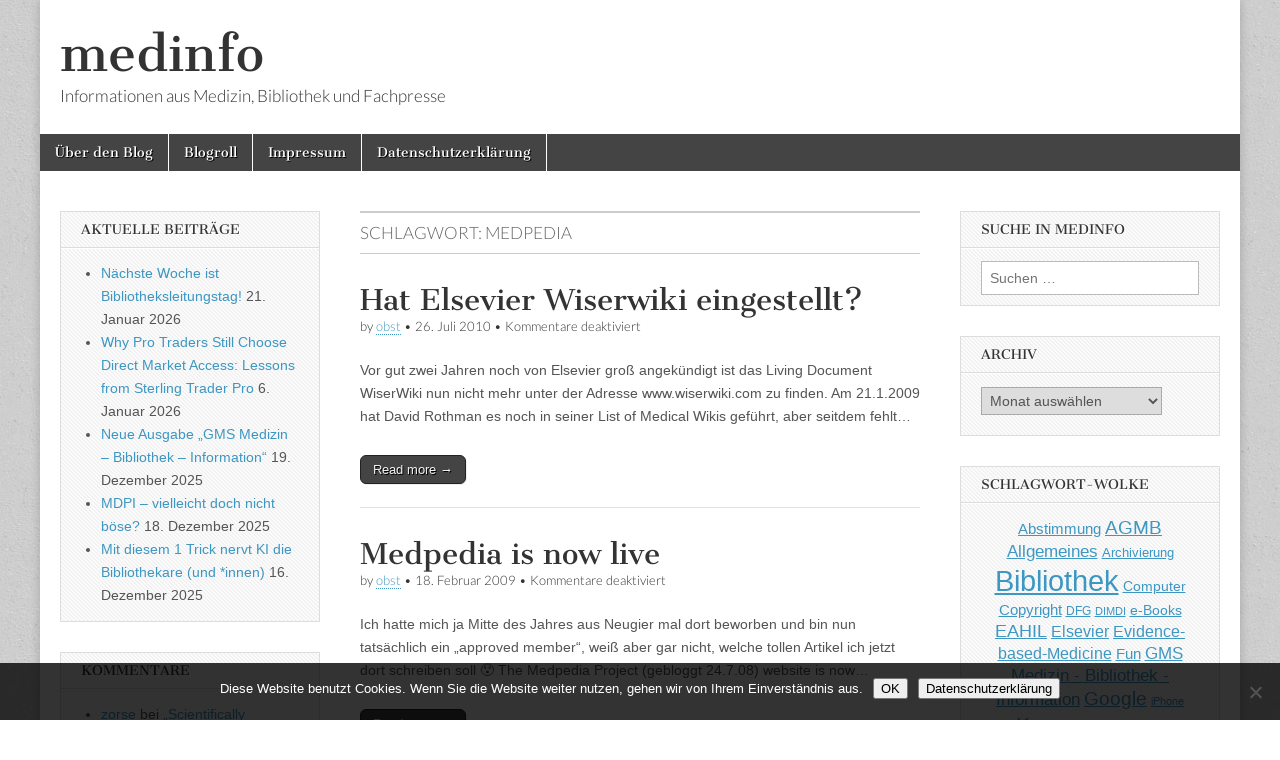

--- FILE ---
content_type: text/html; charset=UTF-8
request_url: https://www.medinfo-agmb.de/archives/tag/medpedia
body_size: 12962
content:
<!DOCTYPE html>
<html dir="ltr" lang="de" prefix="og: https://ogp.me/ns#">
<head>
	<meta charset="UTF-8" />
	<meta name="viewport" content="width=device-width, initial-scale=1.0" />
	<link rel="profile" href="http://gmpg.org/xfn/11" />
	<link rel="pingback" href="https://www.medinfo-agmb.de/xmlrpc.php" />
	<title>Medpedia - medinfo</title>

		<!-- All in One SEO 4.9.3 - aioseo.com -->
	<meta name="robots" content="max-image-preview:large" />
	<link rel="canonical" href="https://www.medinfo-agmb.de/archives/tag/medpedia" />
	<meta name="generator" content="All in One SEO (AIOSEO) 4.9.3" />
		<script type="application/ld+json" class="aioseo-schema">
			{"@context":"https:\/\/schema.org","@graph":[{"@type":"BreadcrumbList","@id":"https:\/\/www.medinfo-agmb.de\/archives\/tag\/medpedia#breadcrumblist","itemListElement":[{"@type":"ListItem","@id":"https:\/\/www.medinfo-agmb.de#listItem","position":1,"name":"Home","item":"https:\/\/www.medinfo-agmb.de","nextItem":{"@type":"ListItem","@id":"https:\/\/www.medinfo-agmb.de\/archives\/tag\/medpedia#listItem","name":"Medpedia"}},{"@type":"ListItem","@id":"https:\/\/www.medinfo-agmb.de\/archives\/tag\/medpedia#listItem","position":2,"name":"Medpedia","previousItem":{"@type":"ListItem","@id":"https:\/\/www.medinfo-agmb.de#listItem","name":"Home"}}]},{"@type":"CollectionPage","@id":"https:\/\/www.medinfo-agmb.de\/archives\/tag\/medpedia#collectionpage","url":"https:\/\/www.medinfo-agmb.de\/archives\/tag\/medpedia","name":"Medpedia - medinfo","inLanguage":"de-DE-formal","isPartOf":{"@id":"https:\/\/www.medinfo-agmb.de\/#website"},"breadcrumb":{"@id":"https:\/\/www.medinfo-agmb.de\/archives\/tag\/medpedia#breadcrumblist"}},{"@type":"Organization","@id":"https:\/\/www.medinfo-agmb.de\/#organization","name":"medinfo","description":"Informationen aus Medizin, Bibliothek und Fachpresse","url":"https:\/\/www.medinfo-agmb.de\/"},{"@type":"WebSite","@id":"https:\/\/www.medinfo-agmb.de\/#website","url":"https:\/\/www.medinfo-agmb.de\/","name":"medinfo","description":"Informationen aus Medizin, Bibliothek und Fachpresse","inLanguage":"de-DE-formal","publisher":{"@id":"https:\/\/www.medinfo-agmb.de\/#organization"}}]}
		</script>
		<!-- All in One SEO -->

<link rel="alternate" type="application/rss+xml" title="medinfo &raquo; Feed" href="https://www.medinfo-agmb.de/feed" />
<link rel="alternate" type="application/rss+xml" title="medinfo &raquo; Kommentar-Feed" href="https://www.medinfo-agmb.de/comments/feed" />
<link rel="alternate" type="application/rss+xml" title="medinfo &raquo; Medpedia Schlagwort-Feed" href="https://www.medinfo-agmb.de/archives/tag/medpedia/feed" />
<style id='wp-img-auto-sizes-contain-inline-css' type='text/css'>
img:is([sizes=auto i],[sizes^="auto," i]){contain-intrinsic-size:3000px 1500px}
/*# sourceURL=wp-img-auto-sizes-contain-inline-css */
</style>
<style id='wp-emoji-styles-inline-css' type='text/css'>

	img.wp-smiley, img.emoji {
		display: inline !important;
		border: none !important;
		box-shadow: none !important;
		height: 1em !important;
		width: 1em !important;
		margin: 0 0.07em !important;
		vertical-align: -0.1em !important;
		background: none !important;
		padding: 0 !important;
	}
/*# sourceURL=wp-emoji-styles-inline-css */
</style>
<style id='wp-block-library-inline-css' type='text/css'>
:root{--wp-block-synced-color:#7a00df;--wp-block-synced-color--rgb:122,0,223;--wp-bound-block-color:var(--wp-block-synced-color);--wp-editor-canvas-background:#ddd;--wp-admin-theme-color:#007cba;--wp-admin-theme-color--rgb:0,124,186;--wp-admin-theme-color-darker-10:#006ba1;--wp-admin-theme-color-darker-10--rgb:0,107,160.5;--wp-admin-theme-color-darker-20:#005a87;--wp-admin-theme-color-darker-20--rgb:0,90,135;--wp-admin-border-width-focus:2px}@media (min-resolution:192dpi){:root{--wp-admin-border-width-focus:1.5px}}.wp-element-button{cursor:pointer}:root .has-very-light-gray-background-color{background-color:#eee}:root .has-very-dark-gray-background-color{background-color:#313131}:root .has-very-light-gray-color{color:#eee}:root .has-very-dark-gray-color{color:#313131}:root .has-vivid-green-cyan-to-vivid-cyan-blue-gradient-background{background:linear-gradient(135deg,#00d084,#0693e3)}:root .has-purple-crush-gradient-background{background:linear-gradient(135deg,#34e2e4,#4721fb 50%,#ab1dfe)}:root .has-hazy-dawn-gradient-background{background:linear-gradient(135deg,#faaca8,#dad0ec)}:root .has-subdued-olive-gradient-background{background:linear-gradient(135deg,#fafae1,#67a671)}:root .has-atomic-cream-gradient-background{background:linear-gradient(135deg,#fdd79a,#004a59)}:root .has-nightshade-gradient-background{background:linear-gradient(135deg,#330968,#31cdcf)}:root .has-midnight-gradient-background{background:linear-gradient(135deg,#020381,#2874fc)}:root{--wp--preset--font-size--normal:16px;--wp--preset--font-size--huge:42px}.has-regular-font-size{font-size:1em}.has-larger-font-size{font-size:2.625em}.has-normal-font-size{font-size:var(--wp--preset--font-size--normal)}.has-huge-font-size{font-size:var(--wp--preset--font-size--huge)}.has-text-align-center{text-align:center}.has-text-align-left{text-align:left}.has-text-align-right{text-align:right}.has-fit-text{white-space:nowrap!important}#end-resizable-editor-section{display:none}.aligncenter{clear:both}.items-justified-left{justify-content:flex-start}.items-justified-center{justify-content:center}.items-justified-right{justify-content:flex-end}.items-justified-space-between{justify-content:space-between}.screen-reader-text{border:0;clip-path:inset(50%);height:1px;margin:-1px;overflow:hidden;padding:0;position:absolute;width:1px;word-wrap:normal!important}.screen-reader-text:focus{background-color:#ddd;clip-path:none;color:#444;display:block;font-size:1em;height:auto;left:5px;line-height:normal;padding:15px 23px 14px;text-decoration:none;top:5px;width:auto;z-index:100000}html :where(.has-border-color){border-style:solid}html :where([style*=border-top-color]){border-top-style:solid}html :where([style*=border-right-color]){border-right-style:solid}html :where([style*=border-bottom-color]){border-bottom-style:solid}html :where([style*=border-left-color]){border-left-style:solid}html :where([style*=border-width]){border-style:solid}html :where([style*=border-top-width]){border-top-style:solid}html :where([style*=border-right-width]){border-right-style:solid}html :where([style*=border-bottom-width]){border-bottom-style:solid}html :where([style*=border-left-width]){border-left-style:solid}html :where(img[class*=wp-image-]){height:auto;max-width:100%}:where(figure){margin:0 0 1em}html :where(.is-position-sticky){--wp-admin--admin-bar--position-offset:var(--wp-admin--admin-bar--height,0px)}@media screen and (max-width:600px){html :where(.is-position-sticky){--wp-admin--admin-bar--position-offset:0px}}

/*# sourceURL=wp-block-library-inline-css */
</style><style id='global-styles-inline-css' type='text/css'>
:root{--wp--preset--aspect-ratio--square: 1;--wp--preset--aspect-ratio--4-3: 4/3;--wp--preset--aspect-ratio--3-4: 3/4;--wp--preset--aspect-ratio--3-2: 3/2;--wp--preset--aspect-ratio--2-3: 2/3;--wp--preset--aspect-ratio--16-9: 16/9;--wp--preset--aspect-ratio--9-16: 9/16;--wp--preset--color--black: #000000;--wp--preset--color--cyan-bluish-gray: #abb8c3;--wp--preset--color--white: #ffffff;--wp--preset--color--pale-pink: #f78da7;--wp--preset--color--vivid-red: #cf2e2e;--wp--preset--color--luminous-vivid-orange: #ff6900;--wp--preset--color--luminous-vivid-amber: #fcb900;--wp--preset--color--light-green-cyan: #7bdcb5;--wp--preset--color--vivid-green-cyan: #00d084;--wp--preset--color--pale-cyan-blue: #8ed1fc;--wp--preset--color--vivid-cyan-blue: #0693e3;--wp--preset--color--vivid-purple: #9b51e0;--wp--preset--gradient--vivid-cyan-blue-to-vivid-purple: linear-gradient(135deg,rgb(6,147,227) 0%,rgb(155,81,224) 100%);--wp--preset--gradient--light-green-cyan-to-vivid-green-cyan: linear-gradient(135deg,rgb(122,220,180) 0%,rgb(0,208,130) 100%);--wp--preset--gradient--luminous-vivid-amber-to-luminous-vivid-orange: linear-gradient(135deg,rgb(252,185,0) 0%,rgb(255,105,0) 100%);--wp--preset--gradient--luminous-vivid-orange-to-vivid-red: linear-gradient(135deg,rgb(255,105,0) 0%,rgb(207,46,46) 100%);--wp--preset--gradient--very-light-gray-to-cyan-bluish-gray: linear-gradient(135deg,rgb(238,238,238) 0%,rgb(169,184,195) 100%);--wp--preset--gradient--cool-to-warm-spectrum: linear-gradient(135deg,rgb(74,234,220) 0%,rgb(151,120,209) 20%,rgb(207,42,186) 40%,rgb(238,44,130) 60%,rgb(251,105,98) 80%,rgb(254,248,76) 100%);--wp--preset--gradient--blush-light-purple: linear-gradient(135deg,rgb(255,206,236) 0%,rgb(152,150,240) 100%);--wp--preset--gradient--blush-bordeaux: linear-gradient(135deg,rgb(254,205,165) 0%,rgb(254,45,45) 50%,rgb(107,0,62) 100%);--wp--preset--gradient--luminous-dusk: linear-gradient(135deg,rgb(255,203,112) 0%,rgb(199,81,192) 50%,rgb(65,88,208) 100%);--wp--preset--gradient--pale-ocean: linear-gradient(135deg,rgb(255,245,203) 0%,rgb(182,227,212) 50%,rgb(51,167,181) 100%);--wp--preset--gradient--electric-grass: linear-gradient(135deg,rgb(202,248,128) 0%,rgb(113,206,126) 100%);--wp--preset--gradient--midnight: linear-gradient(135deg,rgb(2,3,129) 0%,rgb(40,116,252) 100%);--wp--preset--font-size--small: 13px;--wp--preset--font-size--medium: 20px;--wp--preset--font-size--large: 36px;--wp--preset--font-size--x-large: 42px;--wp--preset--spacing--20: 0.44rem;--wp--preset--spacing--30: 0.67rem;--wp--preset--spacing--40: 1rem;--wp--preset--spacing--50: 1.5rem;--wp--preset--spacing--60: 2.25rem;--wp--preset--spacing--70: 3.38rem;--wp--preset--spacing--80: 5.06rem;--wp--preset--shadow--natural: 6px 6px 9px rgba(0, 0, 0, 0.2);--wp--preset--shadow--deep: 12px 12px 50px rgba(0, 0, 0, 0.4);--wp--preset--shadow--sharp: 6px 6px 0px rgba(0, 0, 0, 0.2);--wp--preset--shadow--outlined: 6px 6px 0px -3px rgb(255, 255, 255), 6px 6px rgb(0, 0, 0);--wp--preset--shadow--crisp: 6px 6px 0px rgb(0, 0, 0);}:where(.is-layout-flex){gap: 0.5em;}:where(.is-layout-grid){gap: 0.5em;}body .is-layout-flex{display: flex;}.is-layout-flex{flex-wrap: wrap;align-items: center;}.is-layout-flex > :is(*, div){margin: 0;}body .is-layout-grid{display: grid;}.is-layout-grid > :is(*, div){margin: 0;}:where(.wp-block-columns.is-layout-flex){gap: 2em;}:where(.wp-block-columns.is-layout-grid){gap: 2em;}:where(.wp-block-post-template.is-layout-flex){gap: 1.25em;}:where(.wp-block-post-template.is-layout-grid){gap: 1.25em;}.has-black-color{color: var(--wp--preset--color--black) !important;}.has-cyan-bluish-gray-color{color: var(--wp--preset--color--cyan-bluish-gray) !important;}.has-white-color{color: var(--wp--preset--color--white) !important;}.has-pale-pink-color{color: var(--wp--preset--color--pale-pink) !important;}.has-vivid-red-color{color: var(--wp--preset--color--vivid-red) !important;}.has-luminous-vivid-orange-color{color: var(--wp--preset--color--luminous-vivid-orange) !important;}.has-luminous-vivid-amber-color{color: var(--wp--preset--color--luminous-vivid-amber) !important;}.has-light-green-cyan-color{color: var(--wp--preset--color--light-green-cyan) !important;}.has-vivid-green-cyan-color{color: var(--wp--preset--color--vivid-green-cyan) !important;}.has-pale-cyan-blue-color{color: var(--wp--preset--color--pale-cyan-blue) !important;}.has-vivid-cyan-blue-color{color: var(--wp--preset--color--vivid-cyan-blue) !important;}.has-vivid-purple-color{color: var(--wp--preset--color--vivid-purple) !important;}.has-black-background-color{background-color: var(--wp--preset--color--black) !important;}.has-cyan-bluish-gray-background-color{background-color: var(--wp--preset--color--cyan-bluish-gray) !important;}.has-white-background-color{background-color: var(--wp--preset--color--white) !important;}.has-pale-pink-background-color{background-color: var(--wp--preset--color--pale-pink) !important;}.has-vivid-red-background-color{background-color: var(--wp--preset--color--vivid-red) !important;}.has-luminous-vivid-orange-background-color{background-color: var(--wp--preset--color--luminous-vivid-orange) !important;}.has-luminous-vivid-amber-background-color{background-color: var(--wp--preset--color--luminous-vivid-amber) !important;}.has-light-green-cyan-background-color{background-color: var(--wp--preset--color--light-green-cyan) !important;}.has-vivid-green-cyan-background-color{background-color: var(--wp--preset--color--vivid-green-cyan) !important;}.has-pale-cyan-blue-background-color{background-color: var(--wp--preset--color--pale-cyan-blue) !important;}.has-vivid-cyan-blue-background-color{background-color: var(--wp--preset--color--vivid-cyan-blue) !important;}.has-vivid-purple-background-color{background-color: var(--wp--preset--color--vivid-purple) !important;}.has-black-border-color{border-color: var(--wp--preset--color--black) !important;}.has-cyan-bluish-gray-border-color{border-color: var(--wp--preset--color--cyan-bluish-gray) !important;}.has-white-border-color{border-color: var(--wp--preset--color--white) !important;}.has-pale-pink-border-color{border-color: var(--wp--preset--color--pale-pink) !important;}.has-vivid-red-border-color{border-color: var(--wp--preset--color--vivid-red) !important;}.has-luminous-vivid-orange-border-color{border-color: var(--wp--preset--color--luminous-vivid-orange) !important;}.has-luminous-vivid-amber-border-color{border-color: var(--wp--preset--color--luminous-vivid-amber) !important;}.has-light-green-cyan-border-color{border-color: var(--wp--preset--color--light-green-cyan) !important;}.has-vivid-green-cyan-border-color{border-color: var(--wp--preset--color--vivid-green-cyan) !important;}.has-pale-cyan-blue-border-color{border-color: var(--wp--preset--color--pale-cyan-blue) !important;}.has-vivid-cyan-blue-border-color{border-color: var(--wp--preset--color--vivid-cyan-blue) !important;}.has-vivid-purple-border-color{border-color: var(--wp--preset--color--vivid-purple) !important;}.has-vivid-cyan-blue-to-vivid-purple-gradient-background{background: var(--wp--preset--gradient--vivid-cyan-blue-to-vivid-purple) !important;}.has-light-green-cyan-to-vivid-green-cyan-gradient-background{background: var(--wp--preset--gradient--light-green-cyan-to-vivid-green-cyan) !important;}.has-luminous-vivid-amber-to-luminous-vivid-orange-gradient-background{background: var(--wp--preset--gradient--luminous-vivid-amber-to-luminous-vivid-orange) !important;}.has-luminous-vivid-orange-to-vivid-red-gradient-background{background: var(--wp--preset--gradient--luminous-vivid-orange-to-vivid-red) !important;}.has-very-light-gray-to-cyan-bluish-gray-gradient-background{background: var(--wp--preset--gradient--very-light-gray-to-cyan-bluish-gray) !important;}.has-cool-to-warm-spectrum-gradient-background{background: var(--wp--preset--gradient--cool-to-warm-spectrum) !important;}.has-blush-light-purple-gradient-background{background: var(--wp--preset--gradient--blush-light-purple) !important;}.has-blush-bordeaux-gradient-background{background: var(--wp--preset--gradient--blush-bordeaux) !important;}.has-luminous-dusk-gradient-background{background: var(--wp--preset--gradient--luminous-dusk) !important;}.has-pale-ocean-gradient-background{background: var(--wp--preset--gradient--pale-ocean) !important;}.has-electric-grass-gradient-background{background: var(--wp--preset--gradient--electric-grass) !important;}.has-midnight-gradient-background{background: var(--wp--preset--gradient--midnight) !important;}.has-small-font-size{font-size: var(--wp--preset--font-size--small) !important;}.has-medium-font-size{font-size: var(--wp--preset--font-size--medium) !important;}.has-large-font-size{font-size: var(--wp--preset--font-size--large) !important;}.has-x-large-font-size{font-size: var(--wp--preset--font-size--x-large) !important;}
/*# sourceURL=global-styles-inline-css */
</style>

<style id='classic-theme-styles-inline-css' type='text/css'>
/*! This file is auto-generated */
.wp-block-button__link{color:#fff;background-color:#32373c;border-radius:9999px;box-shadow:none;text-decoration:none;padding:calc(.667em + 2px) calc(1.333em + 2px);font-size:1.125em}.wp-block-file__button{background:#32373c;color:#fff;text-decoration:none}
/*# sourceURL=/wp-includes/css/classic-themes.min.css */
</style>
<link rel='stylesheet' id='cookie-notice-front-css' href='https://www.medinfo-agmb.de/wp-content/plugins/cookie-notice/css/front.min.css?ver=2.5.11' type='text/css' media='all' />
<link rel='stylesheet' id='google_fonts-css' href='https://www.medinfo-agmb.de/wp-content/uploads/fonts/f1b93f9f80e3cf2e069674853ab91fbb/font.css?v=1667823966' type='text/css' media='all' />
<link rel='stylesheet' id='theme_stylesheet-css' href='https://www.medinfo-agmb.de/wp-content/themes/magazine-basic/style.css?ver=6.9' type='text/css' media='all' />
<link rel='stylesheet' id='font_awesome-css' href='https://www.medinfo-agmb.de/wp-content/themes/magazine-basic/library/css/font-awesome.css?ver=4.7.0' type='text/css' media='all' />
<script type="text/javascript" src="https://www.medinfo-agmb.de/wp-includes/js/jquery/jquery.min.js?ver=3.7.1" id="jquery-core-js"></script>
<script type="text/javascript" src="https://www.medinfo-agmb.de/wp-includes/js/jquery/jquery-migrate.min.js?ver=3.4.1" id="jquery-migrate-js"></script>
<link rel="https://api.w.org/" href="https://www.medinfo-agmb.de/wp-json/" /><link rel="alternate" title="JSON" type="application/json" href="https://www.medinfo-agmb.de/wp-json/wp/v2/tags/345" /><link rel="EditURI" type="application/rsd+xml" title="RSD" href="https://www.medinfo-agmb.de/xmlrpc.php?rsd" />
<meta name="generator" content="WordPress 6.9" />
<style>
#site-title a,#site-description{color:#333 !important}
#page{background-color:#ffffff}
.entry-meta a,.entry-content a,.widget a{color:#3D97C2}
</style>
	<style type="text/css">.recentcomments a{display:inline !important;padding:0 !important;margin:0 !important;}</style><style type="text/css" id="custom-background-css">
body.custom-background { background-image: url("https://www.medinfo-agmb.de/wp-content/themes/magazine-basic/library/images/solid.png"); background-position: left top; background-size: auto; background-repeat: repeat; background-attachment: scroll; }
</style>
	</head>

<body class="archive tag tag-medpedia tag-345 custom-background wp-theme-magazine-basic cookies-not-set">
	<div id="page" class="grid  ">
		<header id="header" class="row" role="banner">
			<div class="c12">
				<div id="mobile-menu">
					<a href="#" class="left-menu"><i class="fa fa-reorder"></i></a>
					<a href="#"><i class="fa fa-search"></i></a>
				</div>
				<div id="drop-down-search"><form role="search" method="get" class="search-form" action="https://www.medinfo-agmb.de/">
				<label>
					<span class="screen-reader-text">Suche nach:</span>
					<input type="search" class="search-field" placeholder="Suchen …" value="" name="s" />
				</label>
				<input type="submit" class="search-submit" value="Suchen" />
			</form></div>

								<div class="title-logo-wrapper fl">
										<div class="header-group">
												<div id="site-title"><a href="https://www.medinfo-agmb.de" title="medinfo" rel="home">medinfo</a></div>
						<div id="site-description">Informationen aus Medizin, Bibliothek und Fachpresse</div>					</div>
				</div>

				
				<div id="nav-wrapper">
					<div class="nav-content">
						<nav id="site-navigation" class="menus clearfix" role="navigation">
							<h3 class="screen-reader-text">Main menu</h3>
							<a class="screen-reader-text" href="#primary" title="Skip to content">Skip to content</a>
							<div id="main-menu" class="menu-navigation-container"><ul id="menu-navigation" class="menu"><li id="menu-item-4431" class="menu-item menu-item-type-post_type menu-item-object-page menu-item-4431"><a href="https://www.medinfo-agmb.de/uber-den-blog">Über den Blog</a>
<li id="menu-item-4432" class="menu-item menu-item-type-post_type menu-item-object-page menu-item-4432"><a href="https://www.medinfo-agmb.de/blogroll-neu">Blogroll</a>
<li id="menu-item-4532" class="menu-item menu-item-type-post_type menu-item-object-page menu-item-4532"><a href="https://www.medinfo-agmb.de/impressum">Impressum</a>
<li id="menu-item-5536" class="menu-item menu-item-type-post_type menu-item-object-page menu-item-privacy-policy menu-item-5536"><a rel="privacy-policy" href="https://www.medinfo-agmb.de/datenschutzerklaerung">Datenschutzerklärung</a>
</ul></div>						</nav><!-- #site-navigation -->

											</div>
				</div>

			</div><!-- .c12 -->
		</header><!-- #header.row -->

		<div id="main" class="row">
	<section id="primary" class="c6 push3" role="main">

		
			<header id="archive-header">
				<h1 class="page-title">Schlagwort: <span>Medpedia</span></h1>			</header><!-- #archive-header -->

				<article id="post-3771" class="post-3771 post type-post status-publish format-standard hentry category-web20 tag-elsevier tag-medpedia tag-wikis">

	    <header>
    <h2 class="entry-title taggedlink"><a href="https://www.medinfo-agmb.de/archives/2010/07/26/3771" rel="bookmark">Hat Elsevier Wiserwiki eingestellt?</a></h2>
    <div class="entry-meta">
        by <span class="vcard author"><span class="fn"><a href="https://www.medinfo-agmb.de/archives/author/obst" title="Posts by obst" rel="author">obst</a></span></span>&nbsp;&bull;&nbsp;<time class="published" datetime="2010-07-26">26. Juli 2010</time>&nbsp;&bull;&nbsp;<span>Kommentare deaktiviert<span class="screen-reader-text"> für Hat Elsevier Wiserwiki eingestellt?</span></span>    </div>
</header>

	    <div class="entry-content">
		    <p>Vor gut zwei Jahren noch von Elsevier groß angekündigt ist das Living Document WiserWiki nun nicht mehr unter der Adresse www.wiserwiki.com zu finden. Am 21.1.2009 hat David Rothman es noch in seiner List of Medical Wikis geführt, aber seitdem fehlt&hellip;</p>
<p class="more-link-p"><a class="more-link" href="https://www.medinfo-agmb.de/archives/2010/07/26/3771">Read more &rarr;</a></p>
	    </div><!-- .entry-content -->

	    
	</article><!-- #post-3771 -->	<article id="post-2999" class="post-2999 post type-post status-publish format-standard hentry category-medizin category-web20 tag-medpedia tag-portale">

	    <header>
    <h2 class="entry-title taggedlink"><a href="https://www.medinfo-agmb.de/archives/2009/02/18/2999" rel="bookmark">Medpedia is now live</a></h2>
    <div class="entry-meta">
        by <span class="vcard author"><span class="fn"><a href="https://www.medinfo-agmb.de/archives/author/obst" title="Posts by obst" rel="author">obst</a></span></span>&nbsp;&bull;&nbsp;<time class="published" datetime="2009-02-18">18. Februar 2009</time>&nbsp;&bull;&nbsp;<span>Kommentare deaktiviert<span class="screen-reader-text"> für Medpedia is now live</span></span>    </div>
</header>

	    <div class="entry-content">
		    <p>Ich hatte mich ja Mitte des Jahres aus Neugier mal dort beworben und bin nun tatsächlich ein &#8222;approved member&#8220;, weiß aber gar nicht, welche tollen Artikel ich jetzt dort schreiben soll 😯 The Medpedia Project (gebloggt 24.7.08) website is now&hellip;</p>
<p class="more-link-p"><a class="more-link" href="https://www.medinfo-agmb.de/archives/2009/02/18/2999">Read more &rarr;</a></p>
	    </div><!-- .entry-content -->

	    
	</article><!-- #post-2999 -->	<article id="post-2712" class="post-2712 post type-post status-publish format-standard hentry category-medizin tag-enzyklopadie tag-medizin tag-medpedia tag-wikipedia">

	    <header>
    <h2 class="entry-title taggedlink"><a href="https://www.medinfo-agmb.de/archives/2008/07/31/2712" rel="bookmark">Taz: Wikipedia für Kranke</a></h2>
    <div class="entry-meta">
        by <span class="vcard author"><span class="fn"><a href="https://www.medinfo-agmb.de/archives/author/obst" title="Posts by obst" rel="author">obst</a></span></span>&nbsp;&bull;&nbsp;<time class="published" datetime="2008-07-31">31. Juli 2008</time>&nbsp;&bull;&nbsp;<a href="https://www.medinfo-agmb.de/archives/2008/07/31/2712#comments">2 Comments</a>    </div>
</header>

	    <div class="entry-content">
		    <p>So langsam erreicht die Meldung über MedPedia auch den deutschen Blätterwald und bringt ihn zu genretypischem Rauschen: Wikipedia für Kranke.</p>
<p class="more-link-p"><a class="more-link" href="https://www.medinfo-agmb.de/archives/2008/07/31/2712">Read more &rarr;</a></p>
	    </div><!-- .entry-content -->

	    
	</article><!-- #post-2712 -->
	</section><!-- #primary.c8 -->

	<div id="secondary" class="c3 pull6" role="complementary">
		
		<aside id="recent-posts-4" class="widget widget_recent_entries">
		<h3 class="widget-title">Aktuelle Beiträge</h3>
		<ul>
											<li>
					<a href="https://www.medinfo-agmb.de/archives/2026/01/21/7721">Nächste Woche ist Bibliotheksleitungstag!</a>
											<span class="post-date">21. Januar 2026</span>
									</li>
											<li>
					<a href="https://www.medinfo-agmb.de/archives/2026/01/06/7710">Why Pro Traders Still Choose Direct Market Access: Lessons from Sterling Trader Pro</a>
											<span class="post-date">6. Januar 2026</span>
									</li>
											<li>
					<a href="https://www.medinfo-agmb.de/archives/2025/12/19/7691">Neue Ausgabe &#8222;GMS Medizin – Bibliothek – Information&#8220;</a>
											<span class="post-date">19. Dezember 2025</span>
									</li>
											<li>
					<a href="https://www.medinfo-agmb.de/archives/2025/12/18/7686">MDPI &#8211; vielleicht doch nicht böse?</a>
											<span class="post-date">18. Dezember 2025</span>
									</li>
											<li>
					<a href="https://www.medinfo-agmb.de/archives/2025/12/16/7684">Mit diesem 1 Trick nervt KI die Bibliothekare (und *innen)</a>
											<span class="post-date">16. Dezember 2025</span>
									</li>
					</ul>

		</aside><aside id="recent-comments-3" class="widget widget_recent_comments"><h3 class="widget-title">Kommentare</h3><ul id="recentcomments"><li class="recentcomments"><span class="comment-author-link"><a href="https://zorsegames.com/" class="url" rel="ugc external nofollow">zorse</a></span> bei <a href="https://www.medinfo-agmb.de/archives/2025/09/02/7615/comment-page-1#comment-82220">„Scientifically justifiable“ – ein Schlagwort und seine Folgen</a></li><li class="recentcomments"><span class="comment-author-link">Dagmar Härter</span> bei <a href="https://www.medinfo-agmb.de/archives/2024/10/01/7536/comment-page-1#comment-69412">US-Kartellklage plus deutsche DSGVO-Beschwerde gegen Verlage – iRights.info</a></li><li class="recentcomments"><span class="comment-author-link">Christian Vogel</span> bei <a href="https://www.medinfo-agmb.de/archives/2023/08/30/7416/comment-page-1#comment-67252">205.300 Menschen arbeiten in Deutschland an Doktorarbeit</a></li><li class="recentcomments"><span class="comment-author-link">Claudia Jirausch</span> bei <a href="https://www.medinfo-agmb.de/archives/2023/01/16/7342/comment-page-1#comment-67167">Wer braucht noch Wissenschaftler, wenn wir doch Computer haben?</a></li><li class="recentcomments"><span class="comment-author-link">Dagmar Härter</span> bei <a href="https://www.medinfo-agmb.de/archives/2021/02/03/7017/comment-page-1#comment-66031">100$ für 24 Stunden &#8211; neuer Rekord</a></li></ul></aside><aside id="recent-comments-3" class="widget widget_recent_comments"><h3 class="widget-title">Kommentare</h3><ul id="recentcomments-3"><li class="recentcomments"><span class="comment-author-link"><a href="https://zorsegames.com/" class="url" rel="ugc external nofollow">zorse</a></span> bei <a href="https://www.medinfo-agmb.de/archives/2025/09/02/7615/comment-page-1#comment-82220">„Scientifically justifiable“ – ein Schlagwort und seine Folgen</a></li><li class="recentcomments"><span class="comment-author-link">Dagmar Härter</span> bei <a href="https://www.medinfo-agmb.de/archives/2024/10/01/7536/comment-page-1#comment-69412">US-Kartellklage plus deutsche DSGVO-Beschwerde gegen Verlage – iRights.info</a></li><li class="recentcomments"><span class="comment-author-link">Christian Vogel</span> bei <a href="https://www.medinfo-agmb.de/archives/2023/08/30/7416/comment-page-1#comment-67252">205.300 Menschen arbeiten in Deutschland an Doktorarbeit</a></li><li class="recentcomments"><span class="comment-author-link">Claudia Jirausch</span> bei <a href="https://www.medinfo-agmb.de/archives/2023/01/16/7342/comment-page-1#comment-67167">Wer braucht noch Wissenschaftler, wenn wir doch Computer haben?</a></li><li class="recentcomments"><span class="comment-author-link">Dagmar Härter</span> bei <a href="https://www.medinfo-agmb.de/archives/2021/02/03/7017/comment-page-1#comment-66031">100$ für 24 Stunden &#8211; neuer Rekord</a></li></ul></aside><aside id="archives-2" class="widget widget_archive"><h3 class="widget-title">Archiv</h3>		<label class="screen-reader-text" for="archives-dropdown-2">Archiv</label>
		<select id="archives-dropdown-2" name="archive-dropdown">
			
			<option value="">Monat auswählen</option>
				<option value='https://www.medinfo-agmb.de/archives/2026/01'> Januar 2026 </option>
	<option value='https://www.medinfo-agmb.de/archives/2025/12'> Dezember 2025 </option>
	<option value='https://www.medinfo-agmb.de/archives/2025/11'> November 2025 </option>
	<option value='https://www.medinfo-agmb.de/archives/2025/10'> Oktober 2025 </option>
	<option value='https://www.medinfo-agmb.de/archives/2025/09'> September 2025 </option>
	<option value='https://www.medinfo-agmb.de/archives/2025/08'> August 2025 </option>
	<option value='https://www.medinfo-agmb.de/archives/2025/07'> Juli 2025 </option>
	<option value='https://www.medinfo-agmb.de/archives/2025/06'> Juni 2025 </option>
	<option value='https://www.medinfo-agmb.de/archives/2025/05'> Mai 2025 </option>
	<option value='https://www.medinfo-agmb.de/archives/2025/04'> April 2025 </option>
	<option value='https://www.medinfo-agmb.de/archives/2025/03'> März 2025 </option>
	<option value='https://www.medinfo-agmb.de/archives/2025/02'> Februar 2025 </option>
	<option value='https://www.medinfo-agmb.de/archives/2025/01'> Januar 2025 </option>
	<option value='https://www.medinfo-agmb.de/archives/2024/12'> Dezember 2024 </option>
	<option value='https://www.medinfo-agmb.de/archives/2024/11'> November 2024 </option>
	<option value='https://www.medinfo-agmb.de/archives/2024/10'> Oktober 2024 </option>
	<option value='https://www.medinfo-agmb.de/archives/2024/09'> September 2024 </option>
	<option value='https://www.medinfo-agmb.de/archives/2024/08'> August 2024 </option>
	<option value='https://www.medinfo-agmb.de/archives/2024/07'> Juli 2024 </option>
	<option value='https://www.medinfo-agmb.de/archives/2024/06'> Juni 2024 </option>
	<option value='https://www.medinfo-agmb.de/archives/2024/05'> Mai 2024 </option>
	<option value='https://www.medinfo-agmb.de/archives/2024/04'> April 2024 </option>
	<option value='https://www.medinfo-agmb.de/archives/2024/03'> März 2024 </option>
	<option value='https://www.medinfo-agmb.de/archives/2024/02'> Februar 2024 </option>
	<option value='https://www.medinfo-agmb.de/archives/2024/01'> Januar 2024 </option>
	<option value='https://www.medinfo-agmb.de/archives/2023/12'> Dezember 2023 </option>
	<option value='https://www.medinfo-agmb.de/archives/2023/11'> November 2023 </option>
	<option value='https://www.medinfo-agmb.de/archives/2023/10'> Oktober 2023 </option>
	<option value='https://www.medinfo-agmb.de/archives/2023/09'> September 2023 </option>
	<option value='https://www.medinfo-agmb.de/archives/2023/08'> August 2023 </option>
	<option value='https://www.medinfo-agmb.de/archives/2023/07'> Juli 2023 </option>
	<option value='https://www.medinfo-agmb.de/archives/2023/06'> Juni 2023 </option>
	<option value='https://www.medinfo-agmb.de/archives/2023/05'> Mai 2023 </option>
	<option value='https://www.medinfo-agmb.de/archives/2023/04'> April 2023 </option>
	<option value='https://www.medinfo-agmb.de/archives/2023/03'> März 2023 </option>
	<option value='https://www.medinfo-agmb.de/archives/2023/02'> Februar 2023 </option>
	<option value='https://www.medinfo-agmb.de/archives/2023/01'> Januar 2023 </option>
	<option value='https://www.medinfo-agmb.de/archives/2022/12'> Dezember 2022 </option>
	<option value='https://www.medinfo-agmb.de/archives/2022/11'> November 2022 </option>
	<option value='https://www.medinfo-agmb.de/archives/2022/10'> Oktober 2022 </option>
	<option value='https://www.medinfo-agmb.de/archives/2022/09'> September 2022 </option>
	<option value='https://www.medinfo-agmb.de/archives/2022/08'> August 2022 </option>
	<option value='https://www.medinfo-agmb.de/archives/2022/07'> Juli 2022 </option>
	<option value='https://www.medinfo-agmb.de/archives/2022/06'> Juni 2022 </option>
	<option value='https://www.medinfo-agmb.de/archives/2022/05'> Mai 2022 </option>
	<option value='https://www.medinfo-agmb.de/archives/2022/04'> April 2022 </option>
	<option value='https://www.medinfo-agmb.de/archives/2022/03'> März 2022 </option>
	<option value='https://www.medinfo-agmb.de/archives/2022/02'> Februar 2022 </option>
	<option value='https://www.medinfo-agmb.de/archives/2022/01'> Januar 2022 </option>
	<option value='https://www.medinfo-agmb.de/archives/2021/12'> Dezember 2021 </option>
	<option value='https://www.medinfo-agmb.de/archives/2021/11'> November 2021 </option>
	<option value='https://www.medinfo-agmb.de/archives/2021/10'> Oktober 2021 </option>
	<option value='https://www.medinfo-agmb.de/archives/2021/09'> September 2021 </option>
	<option value='https://www.medinfo-agmb.de/archives/2021/08'> August 2021 </option>
	<option value='https://www.medinfo-agmb.de/archives/2021/07'> Juli 2021 </option>
	<option value='https://www.medinfo-agmb.de/archives/2021/06'> Juni 2021 </option>
	<option value='https://www.medinfo-agmb.de/archives/2021/05'> Mai 2021 </option>
	<option value='https://www.medinfo-agmb.de/archives/2021/04'> April 2021 </option>
	<option value='https://www.medinfo-agmb.de/archives/2021/03'> März 2021 </option>
	<option value='https://www.medinfo-agmb.de/archives/2021/02'> Februar 2021 </option>
	<option value='https://www.medinfo-agmb.de/archives/2021/01'> Januar 2021 </option>
	<option value='https://www.medinfo-agmb.de/archives/2020/12'> Dezember 2020 </option>
	<option value='https://www.medinfo-agmb.de/archives/2020/11'> November 2020 </option>
	<option value='https://www.medinfo-agmb.de/archives/2020/10'> Oktober 2020 </option>
	<option value='https://www.medinfo-agmb.de/archives/2020/09'> September 2020 </option>
	<option value='https://www.medinfo-agmb.de/archives/2020/08'> August 2020 </option>
	<option value='https://www.medinfo-agmb.de/archives/2020/07'> Juli 2020 </option>
	<option value='https://www.medinfo-agmb.de/archives/2020/06'> Juni 2020 </option>
	<option value='https://www.medinfo-agmb.de/archives/2020/05'> Mai 2020 </option>
	<option value='https://www.medinfo-agmb.de/archives/2020/04'> April 2020 </option>
	<option value='https://www.medinfo-agmb.de/archives/2020/03'> März 2020 </option>
	<option value='https://www.medinfo-agmb.de/archives/2020/02'> Februar 2020 </option>
	<option value='https://www.medinfo-agmb.de/archives/2020/01'> Januar 2020 </option>
	<option value='https://www.medinfo-agmb.de/archives/2019/12'> Dezember 2019 </option>
	<option value='https://www.medinfo-agmb.de/archives/2019/11'> November 2019 </option>
	<option value='https://www.medinfo-agmb.de/archives/2019/10'> Oktober 2019 </option>
	<option value='https://www.medinfo-agmb.de/archives/2019/09'> September 2019 </option>
	<option value='https://www.medinfo-agmb.de/archives/2019/08'> August 2019 </option>
	<option value='https://www.medinfo-agmb.de/archives/2019/07'> Juli 2019 </option>
	<option value='https://www.medinfo-agmb.de/archives/2019/06'> Juni 2019 </option>
	<option value='https://www.medinfo-agmb.de/archives/2019/05'> Mai 2019 </option>
	<option value='https://www.medinfo-agmb.de/archives/2019/04'> April 2019 </option>
	<option value='https://www.medinfo-agmb.de/archives/2019/03'> März 2019 </option>
	<option value='https://www.medinfo-agmb.de/archives/2019/02'> Februar 2019 </option>
	<option value='https://www.medinfo-agmb.de/archives/2019/01'> Januar 2019 </option>
	<option value='https://www.medinfo-agmb.de/archives/2018/12'> Dezember 2018 </option>
	<option value='https://www.medinfo-agmb.de/archives/2018/11'> November 2018 </option>
	<option value='https://www.medinfo-agmb.de/archives/2018/10'> Oktober 2018 </option>
	<option value='https://www.medinfo-agmb.de/archives/2018/09'> September 2018 </option>
	<option value='https://www.medinfo-agmb.de/archives/2018/08'> August 2018 </option>
	<option value='https://www.medinfo-agmb.de/archives/2018/07'> Juli 2018 </option>
	<option value='https://www.medinfo-agmb.de/archives/2018/06'> Juni 2018 </option>
	<option value='https://www.medinfo-agmb.de/archives/2018/05'> Mai 2018 </option>
	<option value='https://www.medinfo-agmb.de/archives/2018/04'> April 2018 </option>
	<option value='https://www.medinfo-agmb.de/archives/2018/03'> März 2018 </option>
	<option value='https://www.medinfo-agmb.de/archives/2018/02'> Februar 2018 </option>
	<option value='https://www.medinfo-agmb.de/archives/2018/01'> Januar 2018 </option>
	<option value='https://www.medinfo-agmb.de/archives/2017/12'> Dezember 2017 </option>
	<option value='https://www.medinfo-agmb.de/archives/2017/11'> November 2017 </option>
	<option value='https://www.medinfo-agmb.de/archives/2017/10'> Oktober 2017 </option>
	<option value='https://www.medinfo-agmb.de/archives/2017/09'> September 2017 </option>
	<option value='https://www.medinfo-agmb.de/archives/2017/08'> August 2017 </option>
	<option value='https://www.medinfo-agmb.de/archives/2017/06'> Juni 2017 </option>
	<option value='https://www.medinfo-agmb.de/archives/2017/05'> Mai 2017 </option>
	<option value='https://www.medinfo-agmb.de/archives/2017/04'> April 2017 </option>
	<option value='https://www.medinfo-agmb.de/archives/2017/03'> März 2017 </option>
	<option value='https://www.medinfo-agmb.de/archives/2017/02'> Februar 2017 </option>
	<option value='https://www.medinfo-agmb.de/archives/2017/01'> Januar 2017 </option>
	<option value='https://www.medinfo-agmb.de/archives/2016/12'> Dezember 2016 </option>
	<option value='https://www.medinfo-agmb.de/archives/2016/10'> Oktober 2016 </option>
	<option value='https://www.medinfo-agmb.de/archives/2016/09'> September 2016 </option>
	<option value='https://www.medinfo-agmb.de/archives/2016/07'> Juli 2016 </option>
	<option value='https://www.medinfo-agmb.de/archives/2016/06'> Juni 2016 </option>
	<option value='https://www.medinfo-agmb.de/archives/2016/05'> Mai 2016 </option>
	<option value='https://www.medinfo-agmb.de/archives/2016/04'> April 2016 </option>
	<option value='https://www.medinfo-agmb.de/archives/2016/03'> März 2016 </option>
	<option value='https://www.medinfo-agmb.de/archives/2016/02'> Februar 2016 </option>
	<option value='https://www.medinfo-agmb.de/archives/2016/01'> Januar 2016 </option>
	<option value='https://www.medinfo-agmb.de/archives/2015/12'> Dezember 2015 </option>
	<option value='https://www.medinfo-agmb.de/archives/2015/11'> November 2015 </option>
	<option value='https://www.medinfo-agmb.de/archives/2015/10'> Oktober 2015 </option>
	<option value='https://www.medinfo-agmb.de/archives/2015/09'> September 2015 </option>
	<option value='https://www.medinfo-agmb.de/archives/2015/08'> August 2015 </option>
	<option value='https://www.medinfo-agmb.de/archives/2015/06'> Juni 2015 </option>
	<option value='https://www.medinfo-agmb.de/archives/2015/04'> April 2015 </option>
	<option value='https://www.medinfo-agmb.de/archives/2014/12'> Dezember 2014 </option>
	<option value='https://www.medinfo-agmb.de/archives/2014/09'> September 2014 </option>
	<option value='https://www.medinfo-agmb.de/archives/2014/03'> März 2014 </option>
	<option value='https://www.medinfo-agmb.de/archives/2014/02'> Februar 2014 </option>
	<option value='https://www.medinfo-agmb.de/archives/2014/01'> Januar 2014 </option>
	<option value='https://www.medinfo-agmb.de/archives/2013/12'> Dezember 2013 </option>
	<option value='https://www.medinfo-agmb.de/archives/2013/11'> November 2013 </option>
	<option value='https://www.medinfo-agmb.de/archives/2013/10'> Oktober 2013 </option>
	<option value='https://www.medinfo-agmb.de/archives/2013/09'> September 2013 </option>
	<option value='https://www.medinfo-agmb.de/archives/2013/08'> August 2013 </option>
	<option value='https://www.medinfo-agmb.de/archives/2013/07'> Juli 2013 </option>
	<option value='https://www.medinfo-agmb.de/archives/2013/06'> Juni 2013 </option>
	<option value='https://www.medinfo-agmb.de/archives/2013/05'> Mai 2013 </option>
	<option value='https://www.medinfo-agmb.de/archives/2013/04'> April 2013 </option>
	<option value='https://www.medinfo-agmb.de/archives/2013/03'> März 2013 </option>
	<option value='https://www.medinfo-agmb.de/archives/2013/02'> Februar 2013 </option>
	<option value='https://www.medinfo-agmb.de/archives/2013/01'> Januar 2013 </option>
	<option value='https://www.medinfo-agmb.de/archives/2012/12'> Dezember 2012 </option>
	<option value='https://www.medinfo-agmb.de/archives/2012/11'> November 2012 </option>
	<option value='https://www.medinfo-agmb.de/archives/2012/10'> Oktober 2012 </option>
	<option value='https://www.medinfo-agmb.de/archives/2012/09'> September 2012 </option>
	<option value='https://www.medinfo-agmb.de/archives/2012/08'> August 2012 </option>
	<option value='https://www.medinfo-agmb.de/archives/2012/07'> Juli 2012 </option>
	<option value='https://www.medinfo-agmb.de/archives/2012/06'> Juni 2012 </option>
	<option value='https://www.medinfo-agmb.de/archives/2012/05'> Mai 2012 </option>
	<option value='https://www.medinfo-agmb.de/archives/2012/04'> April 2012 </option>
	<option value='https://www.medinfo-agmb.de/archives/2012/03'> März 2012 </option>
	<option value='https://www.medinfo-agmb.de/archives/2012/02'> Februar 2012 </option>
	<option value='https://www.medinfo-agmb.de/archives/2012/01'> Januar 2012 </option>
	<option value='https://www.medinfo-agmb.de/archives/2011/12'> Dezember 2011 </option>
	<option value='https://www.medinfo-agmb.de/archives/2011/10'> Oktober 2011 </option>
	<option value='https://www.medinfo-agmb.de/archives/2011/09'> September 2011 </option>
	<option value='https://www.medinfo-agmb.de/archives/2011/06'> Juni 2011 </option>
	<option value='https://www.medinfo-agmb.de/archives/2011/05'> Mai 2011 </option>
	<option value='https://www.medinfo-agmb.de/archives/2011/04'> April 2011 </option>
	<option value='https://www.medinfo-agmb.de/archives/2011/03'> März 2011 </option>
	<option value='https://www.medinfo-agmb.de/archives/2011/02'> Februar 2011 </option>
	<option value='https://www.medinfo-agmb.de/archives/2011/01'> Januar 2011 </option>
	<option value='https://www.medinfo-agmb.de/archives/2010/12'> Dezember 2010 </option>
	<option value='https://www.medinfo-agmb.de/archives/2010/11'> November 2010 </option>
	<option value='https://www.medinfo-agmb.de/archives/2010/10'> Oktober 2010 </option>
	<option value='https://www.medinfo-agmb.de/archives/2010/09'> September 2010 </option>
	<option value='https://www.medinfo-agmb.de/archives/2010/08'> August 2010 </option>
	<option value='https://www.medinfo-agmb.de/archives/2010/07'> Juli 2010 </option>
	<option value='https://www.medinfo-agmb.de/archives/2010/06'> Juni 2010 </option>
	<option value='https://www.medinfo-agmb.de/archives/2010/05'> Mai 2010 </option>
	<option value='https://www.medinfo-agmb.de/archives/2010/04'> April 2010 </option>
	<option value='https://www.medinfo-agmb.de/archives/2010/03'> März 2010 </option>
	<option value='https://www.medinfo-agmb.de/archives/2010/02'> Februar 2010 </option>
	<option value='https://www.medinfo-agmb.de/archives/2010/01'> Januar 2010 </option>
	<option value='https://www.medinfo-agmb.de/archives/2009/12'> Dezember 2009 </option>
	<option value='https://www.medinfo-agmb.de/archives/2009/11'> November 2009 </option>
	<option value='https://www.medinfo-agmb.de/archives/2009/10'> Oktober 2009 </option>
	<option value='https://www.medinfo-agmb.de/archives/2009/09'> September 2009 </option>
	<option value='https://www.medinfo-agmb.de/archives/2009/08'> August 2009 </option>
	<option value='https://www.medinfo-agmb.de/archives/2009/07'> Juli 2009 </option>
	<option value='https://www.medinfo-agmb.de/archives/2009/06'> Juni 2009 </option>
	<option value='https://www.medinfo-agmb.de/archives/2009/05'> Mai 2009 </option>
	<option value='https://www.medinfo-agmb.de/archives/2009/04'> April 2009 </option>
	<option value='https://www.medinfo-agmb.de/archives/2009/03'> März 2009 </option>
	<option value='https://www.medinfo-agmb.de/archives/2009/02'> Februar 2009 </option>
	<option value='https://www.medinfo-agmb.de/archives/2009/01'> Januar 2009 </option>
	<option value='https://www.medinfo-agmb.de/archives/2008/12'> Dezember 2008 </option>
	<option value='https://www.medinfo-agmb.de/archives/2008/11'> November 2008 </option>
	<option value='https://www.medinfo-agmb.de/archives/2008/10'> Oktober 2008 </option>
	<option value='https://www.medinfo-agmb.de/archives/2008/09'> September 2008 </option>
	<option value='https://www.medinfo-agmb.de/archives/2008/08'> August 2008 </option>
	<option value='https://www.medinfo-agmb.de/archives/2008/07'> Juli 2008 </option>
	<option value='https://www.medinfo-agmb.de/archives/2008/06'> Juni 2008 </option>
	<option value='https://www.medinfo-agmb.de/archives/2008/05'> Mai 2008 </option>
	<option value='https://www.medinfo-agmb.de/archives/2008/04'> April 2008 </option>
	<option value='https://www.medinfo-agmb.de/archives/2008/03'> März 2008 </option>
	<option value='https://www.medinfo-agmb.de/archives/2008/02'> Februar 2008 </option>
	<option value='https://www.medinfo-agmb.de/archives/2008/01'> Januar 2008 </option>
	<option value='https://www.medinfo-agmb.de/archives/2007/12'> Dezember 2007 </option>
	<option value='https://www.medinfo-agmb.de/archives/2007/11'> November 2007 </option>
	<option value='https://www.medinfo-agmb.de/archives/2007/10'> Oktober 2007 </option>
	<option value='https://www.medinfo-agmb.de/archives/2007/09'> September 2007 </option>
	<option value='https://www.medinfo-agmb.de/archives/2007/08'> August 2007 </option>
	<option value='https://www.medinfo-agmb.de/archives/2007/07'> Juli 2007 </option>
	<option value='https://www.medinfo-agmb.de/archives/2007/06'> Juni 2007 </option>
	<option value='https://www.medinfo-agmb.de/archives/2007/05'> Mai 2007 </option>
	<option value='https://www.medinfo-agmb.de/archives/2007/04'> April 2007 </option>
	<option value='https://www.medinfo-agmb.de/archives/2007/03'> März 2007 </option>
	<option value='https://www.medinfo-agmb.de/archives/2007/02'> Februar 2007 </option>
	<option value='https://www.medinfo-agmb.de/archives/2007/01'> Januar 2007 </option>
	<option value='https://www.medinfo-agmb.de/archives/2006/12'> Dezember 2006 </option>
	<option value='https://www.medinfo-agmb.de/archives/2006/11'> November 2006 </option>
	<option value='https://www.medinfo-agmb.de/archives/2006/10'> Oktober 2006 </option>
	<option value='https://www.medinfo-agmb.de/archives/2006/09'> September 2006 </option>
	<option value='https://www.medinfo-agmb.de/archives/2006/08'> August 2006 </option>
	<option value='https://www.medinfo-agmb.de/archives/2006/07'> Juli 2006 </option>
	<option value='https://www.medinfo-agmb.de/archives/2006/06'> Juni 2006 </option>
	<option value='https://www.medinfo-agmb.de/archives/2006/05'> Mai 2006 </option>
	<option value='https://www.medinfo-agmb.de/archives/2006/04'> April 2006 </option>
	<option value='https://www.medinfo-agmb.de/archives/2006/03'> März 2006 </option>
	<option value='https://www.medinfo-agmb.de/archives/2006/02'> Februar 2006 </option>
	<option value='https://www.medinfo-agmb.de/archives/2006/01'> Januar 2006 </option>
	<option value='https://www.medinfo-agmb.de/archives/2005/12'> Dezember 2005 </option>
	<option value='https://www.medinfo-agmb.de/archives/2005/11'> November 2005 </option>
	<option value='https://www.medinfo-agmb.de/archives/2005/10'> Oktober 2005 </option>
	<option value='https://www.medinfo-agmb.de/archives/2005/09'> September 2005 </option>
	<option value='https://www.medinfo-agmb.de/archives/2005/08'> August 2005 </option>
	<option value='https://www.medinfo-agmb.de/archives/2005/07'> Juli 2005 </option>
	<option value='https://www.medinfo-agmb.de/archives/2005/06'> Juni 2005 </option>
	<option value='https://www.medinfo-agmb.de/archives/2005/05'> Mai 2005 </option>
	<option value='https://www.medinfo-agmb.de/archives/2005/04'> April 2005 </option>
	<option value='https://www.medinfo-agmb.de/archives/2005/03'> März 2005 </option>
	<option value='https://www.medinfo-agmb.de/archives/2005/02'> Februar 2005 </option>
	<option value='https://www.medinfo-agmb.de/archives/2005/01'> Januar 2005 </option>
	<option value='https://www.medinfo-agmb.de/archives/2004/12'> Dezember 2004 </option>
	<option value='https://www.medinfo-agmb.de/archives/2004/11'> November 2004 </option>
	<option value='https://www.medinfo-agmb.de/archives/2004/10'> Oktober 2004 </option>
	<option value='https://www.medinfo-agmb.de/archives/2004/09'> September 2004 </option>
	<option value='https://www.medinfo-agmb.de/archives/2004/08'> August 2004 </option>
	<option value='https://www.medinfo-agmb.de/archives/2004/07'> Juli 2004 </option>
	<option value='https://www.medinfo-agmb.de/archives/2004/06'> Juni 2004 </option>
	<option value='https://www.medinfo-agmb.de/archives/2004/05'> Mai 2004 </option>
	<option value='https://www.medinfo-agmb.de/archives/2004/04'> April 2004 </option>
	<option value='https://www.medinfo-agmb.de/archives/2004/03'> März 2004 </option>
	<option value='https://www.medinfo-agmb.de/archives/10/10'> Oktober 10 </option>
	<option value='https://www.medinfo-agmb.de/archives/10/05'> Mai 10 </option>

		</select>

			<script type="text/javascript">
/* <![CDATA[ */

( ( dropdownId ) => {
	const dropdown = document.getElementById( dropdownId );
	function onSelectChange() {
		setTimeout( () => {
			if ( 'escape' === dropdown.dataset.lastkey ) {
				return;
			}
			if ( dropdown.value ) {
				document.location.href = dropdown.value;
			}
		}, 250 );
	}
	function onKeyUp( event ) {
		if ( 'Escape' === event.key ) {
			dropdown.dataset.lastkey = 'escape';
		} else {
			delete dropdown.dataset.lastkey;
		}
	}
	function onClick() {
		delete dropdown.dataset.lastkey;
	}
	dropdown.addEventListener( 'keyup', onKeyUp );
	dropdown.addEventListener( 'click', onClick );
	dropdown.addEventListener( 'change', onSelectChange );
})( "archives-dropdown-2" );

//# sourceURL=WP_Widget_Archives%3A%3Awidget
/* ]]> */
</script>
</aside><aside id="meta-3" class="widget widget_meta"><h3 class="widget-title">Medinfo intern</h3>
		<ul>
						<li><a href="https://www.medinfo-agmb.de/wp-login.php">Anmelden</a></li>
			<li><a href="https://www.medinfo-agmb.de/feed">Feed der Einträge</a></li>
			<li><a href="https://www.medinfo-agmb.de/comments/feed">Kommentar-Feed</a></li>

			<li><a href="https://de.wordpress.org/">WordPress.org</a></li>
		</ul>

		</aside>	</div><!-- #secondary.widget-area -->

			<div id="tertiary" class="c3 end" role="complementary">
			<aside id="search-4" class="widget widget_search"><h3 class="widget-title">Suche in Medinfo</h3><form role="search" method="get" class="search-form" action="https://www.medinfo-agmb.de/">
				<label>
					<span class="screen-reader-text">Suche nach:</span>
					<input type="search" class="search-field" placeholder="Suchen …" value="" name="s" />
				</label>
				<input type="submit" class="search-submit" value="Suchen" />
			</form></aside><aside id="archives-4" class="widget widget_archive"><h3 class="widget-title">Archiv</h3>		<label class="screen-reader-text" for="archives-dropdown-4">Archiv</label>
		<select id="archives-dropdown-4" name="archive-dropdown">
			
			<option value="">Monat auswählen</option>
				<option value='https://www.medinfo-agmb.de/archives/2026/01'> Januar 2026 </option>
	<option value='https://www.medinfo-agmb.de/archives/2025/12'> Dezember 2025 </option>
	<option value='https://www.medinfo-agmb.de/archives/2025/11'> November 2025 </option>
	<option value='https://www.medinfo-agmb.de/archives/2025/10'> Oktober 2025 </option>
	<option value='https://www.medinfo-agmb.de/archives/2025/09'> September 2025 </option>
	<option value='https://www.medinfo-agmb.de/archives/2025/08'> August 2025 </option>
	<option value='https://www.medinfo-agmb.de/archives/2025/07'> Juli 2025 </option>
	<option value='https://www.medinfo-agmb.de/archives/2025/06'> Juni 2025 </option>
	<option value='https://www.medinfo-agmb.de/archives/2025/05'> Mai 2025 </option>
	<option value='https://www.medinfo-agmb.de/archives/2025/04'> April 2025 </option>
	<option value='https://www.medinfo-agmb.de/archives/2025/03'> März 2025 </option>
	<option value='https://www.medinfo-agmb.de/archives/2025/02'> Februar 2025 </option>
	<option value='https://www.medinfo-agmb.de/archives/2025/01'> Januar 2025 </option>
	<option value='https://www.medinfo-agmb.de/archives/2024/12'> Dezember 2024 </option>
	<option value='https://www.medinfo-agmb.de/archives/2024/11'> November 2024 </option>
	<option value='https://www.medinfo-agmb.de/archives/2024/10'> Oktober 2024 </option>
	<option value='https://www.medinfo-agmb.de/archives/2024/09'> September 2024 </option>
	<option value='https://www.medinfo-agmb.de/archives/2024/08'> August 2024 </option>
	<option value='https://www.medinfo-agmb.de/archives/2024/07'> Juli 2024 </option>
	<option value='https://www.medinfo-agmb.de/archives/2024/06'> Juni 2024 </option>
	<option value='https://www.medinfo-agmb.de/archives/2024/05'> Mai 2024 </option>
	<option value='https://www.medinfo-agmb.de/archives/2024/04'> April 2024 </option>
	<option value='https://www.medinfo-agmb.de/archives/2024/03'> März 2024 </option>
	<option value='https://www.medinfo-agmb.de/archives/2024/02'> Februar 2024 </option>
	<option value='https://www.medinfo-agmb.de/archives/2024/01'> Januar 2024 </option>
	<option value='https://www.medinfo-agmb.de/archives/2023/12'> Dezember 2023 </option>
	<option value='https://www.medinfo-agmb.de/archives/2023/11'> November 2023 </option>
	<option value='https://www.medinfo-agmb.de/archives/2023/10'> Oktober 2023 </option>
	<option value='https://www.medinfo-agmb.de/archives/2023/09'> September 2023 </option>
	<option value='https://www.medinfo-agmb.de/archives/2023/08'> August 2023 </option>
	<option value='https://www.medinfo-agmb.de/archives/2023/07'> Juli 2023 </option>
	<option value='https://www.medinfo-agmb.de/archives/2023/06'> Juni 2023 </option>
	<option value='https://www.medinfo-agmb.de/archives/2023/05'> Mai 2023 </option>
	<option value='https://www.medinfo-agmb.de/archives/2023/04'> April 2023 </option>
	<option value='https://www.medinfo-agmb.de/archives/2023/03'> März 2023 </option>
	<option value='https://www.medinfo-agmb.de/archives/2023/02'> Februar 2023 </option>
	<option value='https://www.medinfo-agmb.de/archives/2023/01'> Januar 2023 </option>
	<option value='https://www.medinfo-agmb.de/archives/2022/12'> Dezember 2022 </option>
	<option value='https://www.medinfo-agmb.de/archives/2022/11'> November 2022 </option>
	<option value='https://www.medinfo-agmb.de/archives/2022/10'> Oktober 2022 </option>
	<option value='https://www.medinfo-agmb.de/archives/2022/09'> September 2022 </option>
	<option value='https://www.medinfo-agmb.de/archives/2022/08'> August 2022 </option>
	<option value='https://www.medinfo-agmb.de/archives/2022/07'> Juli 2022 </option>
	<option value='https://www.medinfo-agmb.de/archives/2022/06'> Juni 2022 </option>
	<option value='https://www.medinfo-agmb.de/archives/2022/05'> Mai 2022 </option>
	<option value='https://www.medinfo-agmb.de/archives/2022/04'> April 2022 </option>
	<option value='https://www.medinfo-agmb.de/archives/2022/03'> März 2022 </option>
	<option value='https://www.medinfo-agmb.de/archives/2022/02'> Februar 2022 </option>
	<option value='https://www.medinfo-agmb.de/archives/2022/01'> Januar 2022 </option>
	<option value='https://www.medinfo-agmb.de/archives/2021/12'> Dezember 2021 </option>
	<option value='https://www.medinfo-agmb.de/archives/2021/11'> November 2021 </option>
	<option value='https://www.medinfo-agmb.de/archives/2021/10'> Oktober 2021 </option>
	<option value='https://www.medinfo-agmb.de/archives/2021/09'> September 2021 </option>
	<option value='https://www.medinfo-agmb.de/archives/2021/08'> August 2021 </option>
	<option value='https://www.medinfo-agmb.de/archives/2021/07'> Juli 2021 </option>
	<option value='https://www.medinfo-agmb.de/archives/2021/06'> Juni 2021 </option>
	<option value='https://www.medinfo-agmb.de/archives/2021/05'> Mai 2021 </option>
	<option value='https://www.medinfo-agmb.de/archives/2021/04'> April 2021 </option>
	<option value='https://www.medinfo-agmb.de/archives/2021/03'> März 2021 </option>
	<option value='https://www.medinfo-agmb.de/archives/2021/02'> Februar 2021 </option>
	<option value='https://www.medinfo-agmb.de/archives/2021/01'> Januar 2021 </option>
	<option value='https://www.medinfo-agmb.de/archives/2020/12'> Dezember 2020 </option>
	<option value='https://www.medinfo-agmb.de/archives/2020/11'> November 2020 </option>
	<option value='https://www.medinfo-agmb.de/archives/2020/10'> Oktober 2020 </option>
	<option value='https://www.medinfo-agmb.de/archives/2020/09'> September 2020 </option>
	<option value='https://www.medinfo-agmb.de/archives/2020/08'> August 2020 </option>
	<option value='https://www.medinfo-agmb.de/archives/2020/07'> Juli 2020 </option>
	<option value='https://www.medinfo-agmb.de/archives/2020/06'> Juni 2020 </option>
	<option value='https://www.medinfo-agmb.de/archives/2020/05'> Mai 2020 </option>
	<option value='https://www.medinfo-agmb.de/archives/2020/04'> April 2020 </option>
	<option value='https://www.medinfo-agmb.de/archives/2020/03'> März 2020 </option>
	<option value='https://www.medinfo-agmb.de/archives/2020/02'> Februar 2020 </option>
	<option value='https://www.medinfo-agmb.de/archives/2020/01'> Januar 2020 </option>
	<option value='https://www.medinfo-agmb.de/archives/2019/12'> Dezember 2019 </option>
	<option value='https://www.medinfo-agmb.de/archives/2019/11'> November 2019 </option>
	<option value='https://www.medinfo-agmb.de/archives/2019/10'> Oktober 2019 </option>
	<option value='https://www.medinfo-agmb.de/archives/2019/09'> September 2019 </option>
	<option value='https://www.medinfo-agmb.de/archives/2019/08'> August 2019 </option>
	<option value='https://www.medinfo-agmb.de/archives/2019/07'> Juli 2019 </option>
	<option value='https://www.medinfo-agmb.de/archives/2019/06'> Juni 2019 </option>
	<option value='https://www.medinfo-agmb.de/archives/2019/05'> Mai 2019 </option>
	<option value='https://www.medinfo-agmb.de/archives/2019/04'> April 2019 </option>
	<option value='https://www.medinfo-agmb.de/archives/2019/03'> März 2019 </option>
	<option value='https://www.medinfo-agmb.de/archives/2019/02'> Februar 2019 </option>
	<option value='https://www.medinfo-agmb.de/archives/2019/01'> Januar 2019 </option>
	<option value='https://www.medinfo-agmb.de/archives/2018/12'> Dezember 2018 </option>
	<option value='https://www.medinfo-agmb.de/archives/2018/11'> November 2018 </option>
	<option value='https://www.medinfo-agmb.de/archives/2018/10'> Oktober 2018 </option>
	<option value='https://www.medinfo-agmb.de/archives/2018/09'> September 2018 </option>
	<option value='https://www.medinfo-agmb.de/archives/2018/08'> August 2018 </option>
	<option value='https://www.medinfo-agmb.de/archives/2018/07'> Juli 2018 </option>
	<option value='https://www.medinfo-agmb.de/archives/2018/06'> Juni 2018 </option>
	<option value='https://www.medinfo-agmb.de/archives/2018/05'> Mai 2018 </option>
	<option value='https://www.medinfo-agmb.de/archives/2018/04'> April 2018 </option>
	<option value='https://www.medinfo-agmb.de/archives/2018/03'> März 2018 </option>
	<option value='https://www.medinfo-agmb.de/archives/2018/02'> Februar 2018 </option>
	<option value='https://www.medinfo-agmb.de/archives/2018/01'> Januar 2018 </option>
	<option value='https://www.medinfo-agmb.de/archives/2017/12'> Dezember 2017 </option>
	<option value='https://www.medinfo-agmb.de/archives/2017/11'> November 2017 </option>
	<option value='https://www.medinfo-agmb.de/archives/2017/10'> Oktober 2017 </option>
	<option value='https://www.medinfo-agmb.de/archives/2017/09'> September 2017 </option>
	<option value='https://www.medinfo-agmb.de/archives/2017/08'> August 2017 </option>
	<option value='https://www.medinfo-agmb.de/archives/2017/06'> Juni 2017 </option>
	<option value='https://www.medinfo-agmb.de/archives/2017/05'> Mai 2017 </option>
	<option value='https://www.medinfo-agmb.de/archives/2017/04'> April 2017 </option>
	<option value='https://www.medinfo-agmb.de/archives/2017/03'> März 2017 </option>
	<option value='https://www.medinfo-agmb.de/archives/2017/02'> Februar 2017 </option>
	<option value='https://www.medinfo-agmb.de/archives/2017/01'> Januar 2017 </option>
	<option value='https://www.medinfo-agmb.de/archives/2016/12'> Dezember 2016 </option>
	<option value='https://www.medinfo-agmb.de/archives/2016/10'> Oktober 2016 </option>
	<option value='https://www.medinfo-agmb.de/archives/2016/09'> September 2016 </option>
	<option value='https://www.medinfo-agmb.de/archives/2016/07'> Juli 2016 </option>
	<option value='https://www.medinfo-agmb.de/archives/2016/06'> Juni 2016 </option>
	<option value='https://www.medinfo-agmb.de/archives/2016/05'> Mai 2016 </option>
	<option value='https://www.medinfo-agmb.de/archives/2016/04'> April 2016 </option>
	<option value='https://www.medinfo-agmb.de/archives/2016/03'> März 2016 </option>
	<option value='https://www.medinfo-agmb.de/archives/2016/02'> Februar 2016 </option>
	<option value='https://www.medinfo-agmb.de/archives/2016/01'> Januar 2016 </option>
	<option value='https://www.medinfo-agmb.de/archives/2015/12'> Dezember 2015 </option>
	<option value='https://www.medinfo-agmb.de/archives/2015/11'> November 2015 </option>
	<option value='https://www.medinfo-agmb.de/archives/2015/10'> Oktober 2015 </option>
	<option value='https://www.medinfo-agmb.de/archives/2015/09'> September 2015 </option>
	<option value='https://www.medinfo-agmb.de/archives/2015/08'> August 2015 </option>
	<option value='https://www.medinfo-agmb.de/archives/2015/06'> Juni 2015 </option>
	<option value='https://www.medinfo-agmb.de/archives/2015/04'> April 2015 </option>
	<option value='https://www.medinfo-agmb.de/archives/2014/12'> Dezember 2014 </option>
	<option value='https://www.medinfo-agmb.de/archives/2014/09'> September 2014 </option>
	<option value='https://www.medinfo-agmb.de/archives/2014/03'> März 2014 </option>
	<option value='https://www.medinfo-agmb.de/archives/2014/02'> Februar 2014 </option>
	<option value='https://www.medinfo-agmb.de/archives/2014/01'> Januar 2014 </option>
	<option value='https://www.medinfo-agmb.de/archives/2013/12'> Dezember 2013 </option>
	<option value='https://www.medinfo-agmb.de/archives/2013/11'> November 2013 </option>
	<option value='https://www.medinfo-agmb.de/archives/2013/10'> Oktober 2013 </option>
	<option value='https://www.medinfo-agmb.de/archives/2013/09'> September 2013 </option>
	<option value='https://www.medinfo-agmb.de/archives/2013/08'> August 2013 </option>
	<option value='https://www.medinfo-agmb.de/archives/2013/07'> Juli 2013 </option>
	<option value='https://www.medinfo-agmb.de/archives/2013/06'> Juni 2013 </option>
	<option value='https://www.medinfo-agmb.de/archives/2013/05'> Mai 2013 </option>
	<option value='https://www.medinfo-agmb.de/archives/2013/04'> April 2013 </option>
	<option value='https://www.medinfo-agmb.de/archives/2013/03'> März 2013 </option>
	<option value='https://www.medinfo-agmb.de/archives/2013/02'> Februar 2013 </option>
	<option value='https://www.medinfo-agmb.de/archives/2013/01'> Januar 2013 </option>
	<option value='https://www.medinfo-agmb.de/archives/2012/12'> Dezember 2012 </option>
	<option value='https://www.medinfo-agmb.de/archives/2012/11'> November 2012 </option>
	<option value='https://www.medinfo-agmb.de/archives/2012/10'> Oktober 2012 </option>
	<option value='https://www.medinfo-agmb.de/archives/2012/09'> September 2012 </option>
	<option value='https://www.medinfo-agmb.de/archives/2012/08'> August 2012 </option>
	<option value='https://www.medinfo-agmb.de/archives/2012/07'> Juli 2012 </option>
	<option value='https://www.medinfo-agmb.de/archives/2012/06'> Juni 2012 </option>
	<option value='https://www.medinfo-agmb.de/archives/2012/05'> Mai 2012 </option>
	<option value='https://www.medinfo-agmb.de/archives/2012/04'> April 2012 </option>
	<option value='https://www.medinfo-agmb.de/archives/2012/03'> März 2012 </option>
	<option value='https://www.medinfo-agmb.de/archives/2012/02'> Februar 2012 </option>
	<option value='https://www.medinfo-agmb.de/archives/2012/01'> Januar 2012 </option>
	<option value='https://www.medinfo-agmb.de/archives/2011/12'> Dezember 2011 </option>
	<option value='https://www.medinfo-agmb.de/archives/2011/10'> Oktober 2011 </option>
	<option value='https://www.medinfo-agmb.de/archives/2011/09'> September 2011 </option>
	<option value='https://www.medinfo-agmb.de/archives/2011/06'> Juni 2011 </option>
	<option value='https://www.medinfo-agmb.de/archives/2011/05'> Mai 2011 </option>
	<option value='https://www.medinfo-agmb.de/archives/2011/04'> April 2011 </option>
	<option value='https://www.medinfo-agmb.de/archives/2011/03'> März 2011 </option>
	<option value='https://www.medinfo-agmb.de/archives/2011/02'> Februar 2011 </option>
	<option value='https://www.medinfo-agmb.de/archives/2011/01'> Januar 2011 </option>
	<option value='https://www.medinfo-agmb.de/archives/2010/12'> Dezember 2010 </option>
	<option value='https://www.medinfo-agmb.de/archives/2010/11'> November 2010 </option>
	<option value='https://www.medinfo-agmb.de/archives/2010/10'> Oktober 2010 </option>
	<option value='https://www.medinfo-agmb.de/archives/2010/09'> September 2010 </option>
	<option value='https://www.medinfo-agmb.de/archives/2010/08'> August 2010 </option>
	<option value='https://www.medinfo-agmb.de/archives/2010/07'> Juli 2010 </option>
	<option value='https://www.medinfo-agmb.de/archives/2010/06'> Juni 2010 </option>
	<option value='https://www.medinfo-agmb.de/archives/2010/05'> Mai 2010 </option>
	<option value='https://www.medinfo-agmb.de/archives/2010/04'> April 2010 </option>
	<option value='https://www.medinfo-agmb.de/archives/2010/03'> März 2010 </option>
	<option value='https://www.medinfo-agmb.de/archives/2010/02'> Februar 2010 </option>
	<option value='https://www.medinfo-agmb.de/archives/2010/01'> Januar 2010 </option>
	<option value='https://www.medinfo-agmb.de/archives/2009/12'> Dezember 2009 </option>
	<option value='https://www.medinfo-agmb.de/archives/2009/11'> November 2009 </option>
	<option value='https://www.medinfo-agmb.de/archives/2009/10'> Oktober 2009 </option>
	<option value='https://www.medinfo-agmb.de/archives/2009/09'> September 2009 </option>
	<option value='https://www.medinfo-agmb.de/archives/2009/08'> August 2009 </option>
	<option value='https://www.medinfo-agmb.de/archives/2009/07'> Juli 2009 </option>
	<option value='https://www.medinfo-agmb.de/archives/2009/06'> Juni 2009 </option>
	<option value='https://www.medinfo-agmb.de/archives/2009/05'> Mai 2009 </option>
	<option value='https://www.medinfo-agmb.de/archives/2009/04'> April 2009 </option>
	<option value='https://www.medinfo-agmb.de/archives/2009/03'> März 2009 </option>
	<option value='https://www.medinfo-agmb.de/archives/2009/02'> Februar 2009 </option>
	<option value='https://www.medinfo-agmb.de/archives/2009/01'> Januar 2009 </option>
	<option value='https://www.medinfo-agmb.de/archives/2008/12'> Dezember 2008 </option>
	<option value='https://www.medinfo-agmb.de/archives/2008/11'> November 2008 </option>
	<option value='https://www.medinfo-agmb.de/archives/2008/10'> Oktober 2008 </option>
	<option value='https://www.medinfo-agmb.de/archives/2008/09'> September 2008 </option>
	<option value='https://www.medinfo-agmb.de/archives/2008/08'> August 2008 </option>
	<option value='https://www.medinfo-agmb.de/archives/2008/07'> Juli 2008 </option>
	<option value='https://www.medinfo-agmb.de/archives/2008/06'> Juni 2008 </option>
	<option value='https://www.medinfo-agmb.de/archives/2008/05'> Mai 2008 </option>
	<option value='https://www.medinfo-agmb.de/archives/2008/04'> April 2008 </option>
	<option value='https://www.medinfo-agmb.de/archives/2008/03'> März 2008 </option>
	<option value='https://www.medinfo-agmb.de/archives/2008/02'> Februar 2008 </option>
	<option value='https://www.medinfo-agmb.de/archives/2008/01'> Januar 2008 </option>
	<option value='https://www.medinfo-agmb.de/archives/2007/12'> Dezember 2007 </option>
	<option value='https://www.medinfo-agmb.de/archives/2007/11'> November 2007 </option>
	<option value='https://www.medinfo-agmb.de/archives/2007/10'> Oktober 2007 </option>
	<option value='https://www.medinfo-agmb.de/archives/2007/09'> September 2007 </option>
	<option value='https://www.medinfo-agmb.de/archives/2007/08'> August 2007 </option>
	<option value='https://www.medinfo-agmb.de/archives/2007/07'> Juli 2007 </option>
	<option value='https://www.medinfo-agmb.de/archives/2007/06'> Juni 2007 </option>
	<option value='https://www.medinfo-agmb.de/archives/2007/05'> Mai 2007 </option>
	<option value='https://www.medinfo-agmb.de/archives/2007/04'> April 2007 </option>
	<option value='https://www.medinfo-agmb.de/archives/2007/03'> März 2007 </option>
	<option value='https://www.medinfo-agmb.de/archives/2007/02'> Februar 2007 </option>
	<option value='https://www.medinfo-agmb.de/archives/2007/01'> Januar 2007 </option>
	<option value='https://www.medinfo-agmb.de/archives/2006/12'> Dezember 2006 </option>
	<option value='https://www.medinfo-agmb.de/archives/2006/11'> November 2006 </option>
	<option value='https://www.medinfo-agmb.de/archives/2006/10'> Oktober 2006 </option>
	<option value='https://www.medinfo-agmb.de/archives/2006/09'> September 2006 </option>
	<option value='https://www.medinfo-agmb.de/archives/2006/08'> August 2006 </option>
	<option value='https://www.medinfo-agmb.de/archives/2006/07'> Juli 2006 </option>
	<option value='https://www.medinfo-agmb.de/archives/2006/06'> Juni 2006 </option>
	<option value='https://www.medinfo-agmb.de/archives/2006/05'> Mai 2006 </option>
	<option value='https://www.medinfo-agmb.de/archives/2006/04'> April 2006 </option>
	<option value='https://www.medinfo-agmb.de/archives/2006/03'> März 2006 </option>
	<option value='https://www.medinfo-agmb.de/archives/2006/02'> Februar 2006 </option>
	<option value='https://www.medinfo-agmb.de/archives/2006/01'> Januar 2006 </option>
	<option value='https://www.medinfo-agmb.de/archives/2005/12'> Dezember 2005 </option>
	<option value='https://www.medinfo-agmb.de/archives/2005/11'> November 2005 </option>
	<option value='https://www.medinfo-agmb.de/archives/2005/10'> Oktober 2005 </option>
	<option value='https://www.medinfo-agmb.de/archives/2005/09'> September 2005 </option>
	<option value='https://www.medinfo-agmb.de/archives/2005/08'> August 2005 </option>
	<option value='https://www.medinfo-agmb.de/archives/2005/07'> Juli 2005 </option>
	<option value='https://www.medinfo-agmb.de/archives/2005/06'> Juni 2005 </option>
	<option value='https://www.medinfo-agmb.de/archives/2005/05'> Mai 2005 </option>
	<option value='https://www.medinfo-agmb.de/archives/2005/04'> April 2005 </option>
	<option value='https://www.medinfo-agmb.de/archives/2005/03'> März 2005 </option>
	<option value='https://www.medinfo-agmb.de/archives/2005/02'> Februar 2005 </option>
	<option value='https://www.medinfo-agmb.de/archives/2005/01'> Januar 2005 </option>
	<option value='https://www.medinfo-agmb.de/archives/2004/12'> Dezember 2004 </option>
	<option value='https://www.medinfo-agmb.de/archives/2004/11'> November 2004 </option>
	<option value='https://www.medinfo-agmb.de/archives/2004/10'> Oktober 2004 </option>
	<option value='https://www.medinfo-agmb.de/archives/2004/09'> September 2004 </option>
	<option value='https://www.medinfo-agmb.de/archives/2004/08'> August 2004 </option>
	<option value='https://www.medinfo-agmb.de/archives/2004/07'> Juli 2004 </option>
	<option value='https://www.medinfo-agmb.de/archives/2004/06'> Juni 2004 </option>
	<option value='https://www.medinfo-agmb.de/archives/2004/05'> Mai 2004 </option>
	<option value='https://www.medinfo-agmb.de/archives/2004/04'> April 2004 </option>
	<option value='https://www.medinfo-agmb.de/archives/2004/03'> März 2004 </option>
	<option value='https://www.medinfo-agmb.de/archives/10/10'> Oktober 10 </option>
	<option value='https://www.medinfo-agmb.de/archives/10/05'> Mai 10 </option>

		</select>

			<script type="text/javascript">
/* <![CDATA[ */

( ( dropdownId ) => {
	const dropdown = document.getElementById( dropdownId );
	function onSelectChange() {
		setTimeout( () => {
			if ( 'escape' === dropdown.dataset.lastkey ) {
				return;
			}
			if ( dropdown.value ) {
				document.location.href = dropdown.value;
			}
		}, 250 );
	}
	function onKeyUp( event ) {
		if ( 'Escape' === event.key ) {
			dropdown.dataset.lastkey = 'escape';
		} else {
			delete dropdown.dataset.lastkey;
		}
	}
	function onClick() {
		delete dropdown.dataset.lastkey;
	}
	dropdown.addEventListener( 'keyup', onKeyUp );
	dropdown.addEventListener( 'click', onClick );
	dropdown.addEventListener( 'change', onSelectChange );
})( "archives-dropdown-4" );

//# sourceURL=WP_Widget_Archives%3A%3Awidget
/* ]]> */
</script>
</aside><aside id="tag_cloud-3" class="widget widget_tag_cloud"><h3 class="widget-title">Schlagwort-Wolke</h3><div class="tagcloud"><a href="https://www.medinfo-agmb.de/archives/tag/abstimmung" class="tag-cloud-link tag-link-672 tag-link-position-1" style="font-size: 11.248pt;" aria-label="Abstimmung (65 Einträge)">Abstimmung</a>
<a href="https://www.medinfo-agmb.de/archives/tag/agmb" class="tag-cloud-link tag-link-673 tag-link-position-2" style="font-size: 14.272pt;" aria-label="AGMB (123 Einträge)">AGMB</a>
<a href="https://www.medinfo-agmb.de/archives/tag/allgemeines" class="tag-cloud-link tag-link-659 tag-link-position-3" style="font-size: 12.928pt;" aria-label="Allgemeines (93 Einträge)">Allgemeines</a>
<a href="https://www.medinfo-agmb.de/archives/tag/archivierung" class="tag-cloud-link tag-link-95 tag-link-position-4" style="font-size: 9.792pt;" aria-label="Archivierung (48 Einträge)">Archivierung</a>
<a href="https://www.medinfo-agmb.de/archives/tag/bibliothek" class="tag-cloud-link tag-link-89 tag-link-position-5" style="font-size: 22pt;" aria-label="Bibliothek (606 Einträge)">Bibliothek</a>
<a href="https://www.medinfo-agmb.de/archives/tag/computer" class="tag-cloud-link tag-link-663 tag-link-position-6" style="font-size: 10.352pt;" aria-label="Computer (54 Einträge)">Computer</a>
<a href="https://www.medinfo-agmb.de/archives/tag/copyright" class="tag-cloud-link tag-link-667 tag-link-position-7" style="font-size: 11.584pt;" aria-label="Copyright (69 Einträge)">Copyright</a>
<a href="https://www.medinfo-agmb.de/archives/tag/dfg" class="tag-cloud-link tag-link-687 tag-link-position-8" style="font-size: 9.344pt;" aria-label="DFG (44 Einträge)">DFG</a>
<a href="https://www.medinfo-agmb.de/archives/tag/dimdi" class="tag-cloud-link tag-link-684 tag-link-position-9" style="font-size: 8pt;" aria-label="DIMDI (33 Einträge)">DIMDI</a>
<a href="https://www.medinfo-agmb.de/archives/tag/e-books" class="tag-cloud-link tag-link-690 tag-link-position-10" style="font-size: 10.576pt;" aria-label="e-Books (56 Einträge)">e-Books</a>
<a href="https://www.medinfo-agmb.de/archives/tag/eahil" class="tag-cloud-link tag-link-675 tag-link-position-11" style="font-size: 13.488pt;" aria-label="EAHIL (103 Einträge)">EAHIL</a>
<a href="https://www.medinfo-agmb.de/archives/tag/elsevier" class="tag-cloud-link tag-link-75 tag-link-position-12" style="font-size: 12.144pt;" aria-label="Elsevier (79 Einträge)">Elsevier</a>
<a href="https://www.medinfo-agmb.de/archives/tag/evidence-based-medicine" class="tag-cloud-link tag-link-665 tag-link-position-13" style="font-size: 11.808pt;" aria-label="Evidence-based-Medicine (73 Einträge)">Evidence-based-Medicine</a>
<a href="https://www.medinfo-agmb.de/archives/tag/fun" class="tag-cloud-link tag-link-669 tag-link-position-14" style="font-size: 11.248pt;" aria-label="Fun (65 Einträge)">Fun</a>
<a href="https://www.medinfo-agmb.de/archives/tag/gms-medizin-bibliothek-information" class="tag-cloud-link tag-link-460 tag-link-position-15" style="font-size: 12.816pt;" aria-label="GMS Medizin - Bibliothek - Information (91 Einträge)">GMS Medizin - Bibliothek - Information</a>
<a href="https://www.medinfo-agmb.de/archives/tag/google" class="tag-cloud-link tag-link-683 tag-link-position-16" style="font-size: 14.16pt;" aria-label="Google (119 Einträge)">Google</a>
<a href="https://www.medinfo-agmb.de/archives/tag/iphone" class="tag-cloud-link tag-link-298 tag-link-position-17" style="font-size: 8pt;" aria-label="iPhone (33 Einträge)">iPhone</a>
<a href="https://www.medinfo-agmb.de/archives/tag/kongresse" class="tag-cloud-link tag-link-677 tag-link-position-18" style="font-size: 15.84pt;" aria-label="Kongresse (170 Einträge)">Kongresse</a>
<a href="https://www.medinfo-agmb.de/archives/tag/kosten" class="tag-cloud-link tag-link-253 tag-link-position-19" style="font-size: 9.904pt;" aria-label="Kosten (49 Einträge)">Kosten</a>
<a href="https://www.medinfo-agmb.de/archives/tag/literaturhinweise" class="tag-cloud-link tag-link-670 tag-link-position-20" style="font-size: 10.464pt;" aria-label="Literaturhinweise (55 Einträge)">Literaturhinweise</a>
<a href="https://www.medinfo-agmb.de/archives/tag/literatursuche" class="tag-cloud-link tag-link-666 tag-link-position-21" style="font-size: 16.512pt;" aria-label="Literatursuche (195 Einträge)">Literatursuche</a>
<a href="https://www.medinfo-agmb.de/archives/tag/lizenzen" class="tag-cloud-link tag-link-104 tag-link-position-22" style="font-size: 8pt;" aria-label="Lizenzen (33 Einträge)">Lizenzen</a>
<a href="https://www.medinfo-agmb.de/archives/tag/medizin" class="tag-cloud-link tag-link-661 tag-link-position-23" style="font-size: 14.944pt;" aria-label="Medizin (139 Einträge)">Medizin</a>
<a href="https://www.medinfo-agmb.de/archives/tag/medizinbibliothek" class="tag-cloud-link tag-link-185 tag-link-position-24" style="font-size: 10.912pt;" aria-label="Medizinbibliothek (61 Einträge)">Medizinbibliothek</a>
<a href="https://www.medinfo-agmb.de/archives/tag/medline" class="tag-cloud-link tag-link-681 tag-link-position-25" style="font-size: 13.6pt;" aria-label="Medline (107 Einträge)">Medline</a>
<a href="https://www.medinfo-agmb.de/archives/tag/mla" class="tag-cloud-link tag-link-680 tag-link-position-26" style="font-size: 10.128pt;" aria-label="MLA (51 Einträge)">MLA</a>
<a href="https://www.medinfo-agmb.de/archives/tag/nature" class="tag-cloud-link tag-link-87 tag-link-position-27" style="font-size: 9.456pt;" aria-label="Nature (45 Einträge)">Nature</a>
<a href="https://www.medinfo-agmb.de/archives/tag/nlm" class="tag-cloud-link tag-link-679 tag-link-position-28" style="font-size: 11.136pt;" aria-label="NLM (63 Einträge)">NLM</a>
<a href="https://www.medinfo-agmb.de/archives/tag/open-access" class="tag-cloud-link tag-link-668 tag-link-position-29" style="font-size: 20.32pt;" aria-label="Open Access (427 Einträge)">Open Access</a>
<a href="https://www.medinfo-agmb.de/archives/tag/patienten" class="tag-cloud-link tag-link-676 tag-link-position-30" style="font-size: 8pt;" aria-label="Patienten (33 Einträge)">Patienten</a>
<a href="https://www.medinfo-agmb.de/archives/tag/pharma" class="tag-cloud-link tag-link-94 tag-link-position-31" style="font-size: 9.12pt;" aria-label="Pharma (42 Einträge)">Pharma</a>
<a href="https://www.medinfo-agmb.de/archives/tag/publikationswesen" class="tag-cloud-link tag-link-662 tag-link-position-32" style="font-size: 20.208pt;" aria-label="Publikationswesen (418 Einträge)">Publikationswesen</a>
<a href="https://www.medinfo-agmb.de/archives/tag/pubmed" class="tag-cloud-link tag-link-74 tag-link-position-33" style="font-size: 9.232pt;" aria-label="PubMed (43 Einträge)">PubMed</a>
<a href="https://www.medinfo-agmb.de/archives/tag/referenzen" class="tag-cloud-link tag-link-110 tag-link-position-34" style="font-size: 10.24pt;" aria-label="Referenzen (53 Einträge)">Referenzen</a>
<a href="https://www.medinfo-agmb.de/archives/tag/rss" class="tag-cloud-link tag-link-685 tag-link-position-35" style="font-size: 10.576pt;" aria-label="RSS (56 Einträge)">RSS</a>
<a href="https://www.medinfo-agmb.de/archives/tag/springer" class="tag-cloud-link tag-link-141 tag-link-position-36" style="font-size: 8.448pt;" aria-label="Springer (36 Einträge)">Springer</a>
<a href="https://www.medinfo-agmb.de/archives/tag/studenten" class="tag-cloud-link tag-link-93 tag-link-position-37" style="font-size: 10.128pt;" aria-label="Studenten (51 Einträge)">Studenten</a>
<a href="https://www.medinfo-agmb.de/archives/tag/subito" class="tag-cloud-link tag-link-90 tag-link-position-38" style="font-size: 10.464pt;" aria-label="subito (55 Einträge)">subito</a>
<a href="https://www.medinfo-agmb.de/archives/tag/umfrage" class="tag-cloud-link tag-link-130 tag-link-position-39" style="font-size: 8.448pt;" aria-label="Umfrage (36 Einträge)">Umfrage</a>
<a href="https://www.medinfo-agmb.de/archives/tag/web20" class="tag-cloud-link tag-link-689 tag-link-position-40" style="font-size: 10.128pt;" aria-label="Web2.0 (51 Einträge)">Web2.0</a>
<a href="https://www.medinfo-agmb.de/archives/tag/weblogs" class="tag-cloud-link tag-link-682 tag-link-position-41" style="font-size: 15.616pt;" aria-label="Weblogs (160 Einträge)">Weblogs</a>
<a href="https://www.medinfo-agmb.de/archives/tag/wissenschaftler" class="tag-cloud-link tag-link-106 tag-link-position-42" style="font-size: 9.008pt;" aria-label="Wissenschaftler (41 Einträge)">Wissenschaftler</a>
<a href="https://www.medinfo-agmb.de/archives/tag/zbmed" class="tag-cloud-link tag-link-678 tag-link-position-43" style="font-size: 9.232pt;" aria-label="ZBMED (43 Einträge)">ZBMED</a>
<a href="https://www.medinfo-agmb.de/archives/tag/zeitschrift" class="tag-cloud-link tag-link-137 tag-link-position-44" style="font-size: 12.48pt;" aria-label="Zeitschrift (84 Einträge)">Zeitschrift</a>
<a href="https://www.medinfo-agmb.de/archives/tag/zukunft" class="tag-cloud-link tag-link-664 tag-link-position-45" style="font-size: 14.048pt;" aria-label="Zukunft (117 Einträge)">Zukunft</a></div>
</aside><aside id="meta-5" class="widget widget_meta"><h3 class="widget-title">Medinfo intern</h3>
		<ul>
						<li><a href="https://www.medinfo-agmb.de/wp-login.php">Anmelden</a></li>
			<li><a href="https://www.medinfo-agmb.de/feed">Feed der Einträge</a></li>
			<li><a href="https://www.medinfo-agmb.de/comments/feed">Kommentar-Feed</a></li>

			<li><a href="https://de.wordpress.org/">WordPress.org</a></li>
		</ul>

		</aside>		</div><!-- #tertiary.widget-area -->
			</div> <!-- #main.row -->
</div> <!-- #page.grid -->

<footer id="footer" role="contentinfo">

	<div id="footer-content" class="grid ">
		<div class="row">

			<p class="copyright c12">
				<span class="fl">Copyright &copy; 2026 <a href="https://www.medinfo-agmb.de">medinfo</a>. All Rights Reserved.</span>
				<span class="fr">The Magazine Basic Theme by <a href="https://themes.bavotasan.com/">bavotasan.com</a>.</span>
			</p><!-- .c12 -->

		</div><!-- .row -->
	</div><!-- #footer-content.grid -->

</footer><!-- #footer -->

<script type="speculationrules">
{"prefetch":[{"source":"document","where":{"and":[{"href_matches":"/*"},{"not":{"href_matches":["/wp-*.php","/wp-admin/*","/wp-content/uploads/*","/wp-content/*","/wp-content/plugins/*","/wp-content/themes/magazine-basic/*","/*\\?(.+)"]}},{"not":{"selector_matches":"a[rel~=\"nofollow\"]"}},{"not":{"selector_matches":".no-prefetch, .no-prefetch a"}}]},"eagerness":"conservative"}]}
</script>
<script type="text/javascript" id="cookie-notice-front-js-before">
/* <![CDATA[ */
var cnArgs = {"ajaxUrl":"https:\/\/www.medinfo-agmb.de\/wp-admin\/admin-ajax.php","nonce":"eb6ece9608","hideEffect":"fade","position":"bottom","onScroll":false,"onScrollOffset":100,"onClick":false,"cookieName":"cookie_notice_accepted","cookieTime":2592000,"cookieTimeRejected":2592000,"globalCookie":false,"redirection":false,"cache":false,"revokeCookies":false,"revokeCookiesOpt":"automatic"};

//# sourceURL=cookie-notice-front-js-before
/* ]]> */
</script>
<script type="text/javascript" src="https://www.medinfo-agmb.de/wp-content/plugins/cookie-notice/js/front.min.js?ver=2.5.11" id="cookie-notice-front-js"></script>
<script type="text/javascript" src="https://www.medinfo-agmb.de/wp-content/themes/magazine-basic/library/js/theme.js?ver=6.9" id="theme_js-js"></script>
<script id="wp-emoji-settings" type="application/json">
{"baseUrl":"https://s.w.org/images/core/emoji/17.0.2/72x72/","ext":".png","svgUrl":"https://s.w.org/images/core/emoji/17.0.2/svg/","svgExt":".svg","source":{"concatemoji":"https://www.medinfo-agmb.de/wp-includes/js/wp-emoji-release.min.js?ver=6.9"}}
</script>
<script type="module">
/* <![CDATA[ */
/*! This file is auto-generated */
const a=JSON.parse(document.getElementById("wp-emoji-settings").textContent),o=(window._wpemojiSettings=a,"wpEmojiSettingsSupports"),s=["flag","emoji"];function i(e){try{var t={supportTests:e,timestamp:(new Date).valueOf()};sessionStorage.setItem(o,JSON.stringify(t))}catch(e){}}function c(e,t,n){e.clearRect(0,0,e.canvas.width,e.canvas.height),e.fillText(t,0,0);t=new Uint32Array(e.getImageData(0,0,e.canvas.width,e.canvas.height).data);e.clearRect(0,0,e.canvas.width,e.canvas.height),e.fillText(n,0,0);const a=new Uint32Array(e.getImageData(0,0,e.canvas.width,e.canvas.height).data);return t.every((e,t)=>e===a[t])}function p(e,t){e.clearRect(0,0,e.canvas.width,e.canvas.height),e.fillText(t,0,0);var n=e.getImageData(16,16,1,1);for(let e=0;e<n.data.length;e++)if(0!==n.data[e])return!1;return!0}function u(e,t,n,a){switch(t){case"flag":return n(e,"\ud83c\udff3\ufe0f\u200d\u26a7\ufe0f","\ud83c\udff3\ufe0f\u200b\u26a7\ufe0f")?!1:!n(e,"\ud83c\udde8\ud83c\uddf6","\ud83c\udde8\u200b\ud83c\uddf6")&&!n(e,"\ud83c\udff4\udb40\udc67\udb40\udc62\udb40\udc65\udb40\udc6e\udb40\udc67\udb40\udc7f","\ud83c\udff4\u200b\udb40\udc67\u200b\udb40\udc62\u200b\udb40\udc65\u200b\udb40\udc6e\u200b\udb40\udc67\u200b\udb40\udc7f");case"emoji":return!a(e,"\ud83e\u1fac8")}return!1}function f(e,t,n,a){let r;const o=(r="undefined"!=typeof WorkerGlobalScope&&self instanceof WorkerGlobalScope?new OffscreenCanvas(300,150):document.createElement("canvas")).getContext("2d",{willReadFrequently:!0}),s=(o.textBaseline="top",o.font="600 32px Arial",{});return e.forEach(e=>{s[e]=t(o,e,n,a)}),s}function r(e){var t=document.createElement("script");t.src=e,t.defer=!0,document.head.appendChild(t)}a.supports={everything:!0,everythingExceptFlag:!0},new Promise(t=>{let n=function(){try{var e=JSON.parse(sessionStorage.getItem(o));if("object"==typeof e&&"number"==typeof e.timestamp&&(new Date).valueOf()<e.timestamp+604800&&"object"==typeof e.supportTests)return e.supportTests}catch(e){}return null}();if(!n){if("undefined"!=typeof Worker&&"undefined"!=typeof OffscreenCanvas&&"undefined"!=typeof URL&&URL.createObjectURL&&"undefined"!=typeof Blob)try{var e="postMessage("+f.toString()+"("+[JSON.stringify(s),u.toString(),c.toString(),p.toString()].join(",")+"));",a=new Blob([e],{type:"text/javascript"});const r=new Worker(URL.createObjectURL(a),{name:"wpTestEmojiSupports"});return void(r.onmessage=e=>{i(n=e.data),r.terminate(),t(n)})}catch(e){}i(n=f(s,u,c,p))}t(n)}).then(e=>{for(const n in e)a.supports[n]=e[n],a.supports.everything=a.supports.everything&&a.supports[n],"flag"!==n&&(a.supports.everythingExceptFlag=a.supports.everythingExceptFlag&&a.supports[n]);var t;a.supports.everythingExceptFlag=a.supports.everythingExceptFlag&&!a.supports.flag,a.supports.everything||((t=a.source||{}).concatemoji?r(t.concatemoji):t.wpemoji&&t.twemoji&&(r(t.twemoji),r(t.wpemoji)))});
//# sourceURL=https://www.medinfo-agmb.de/wp-includes/js/wp-emoji-loader.min.js
/* ]]> */
</script>

		<!-- Cookie Notice plugin v2.5.11 by Hu-manity.co https://hu-manity.co/ -->
		<div id="cookie-notice" role="dialog" class="cookie-notice-hidden cookie-revoke-hidden cn-position-bottom" aria-label="Cookie Notice" style="background-color: rgba(0,0,0,0.8);"><div class="cookie-notice-container" style="color: #fff"><span id="cn-notice-text" class="cn-text-container">Diese Website benutzt Cookies. Wenn Sie die Website weiter nutzen, gehen wir von Ihrem Einverständnis aus.</span><span id="cn-notice-buttons" class="cn-buttons-container"><button id="cn-accept-cookie" data-cookie-set="accept" class="cn-set-cookie cn-button cn-button-custom button" aria-label="OK">OK</button><button data-link-url="https://www.medinfo-agmb.de/archives/2008/07/31/2712" data-link-target="_blank" id="cn-more-info" class="cn-more-info cn-button cn-button-custom button" aria-label="Datenschutzerklärung">Datenschutzerklärung</button></span><button type="button" id="cn-close-notice" data-cookie-set="accept" class="cn-close-icon" aria-label="Nein"></button></div>
			
		</div>
		<!-- / Cookie Notice plugin --></body>
</html>